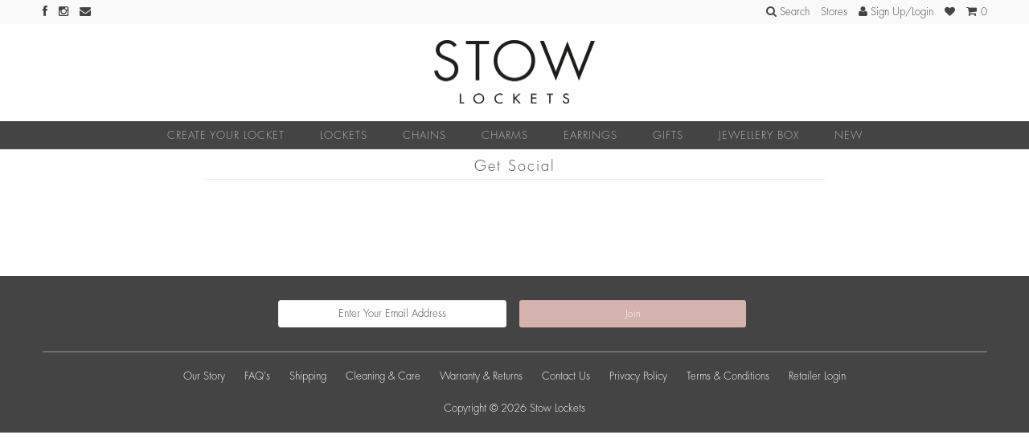

--- FILE ---
content_type: text/html; charset=utf-8
request_url: https://stowlockets.com/pages/news
body_size: 23249
content:
<!DOCTYPE html>
<!--[if lt IE 7 ]><html class="ie ie6" lang="en"> <![endif]-->
<!--[if IE 7 ]><html class="ie ie7" lang="en"> <![endif]-->
<!--[if IE 8 ]><html class="ie ie8" lang="en"> <![endif]-->
<!--[if (gte IE 9)|!(IE)]><!--><html lang="en"> <!--<![endif]-->
<head>
<!-- Google Tag Manager -->
<script>(function(w,d,s,l,i){w[l]=w[l]||[];w[l].push({'gtm.start':
new Date().getTime(),event:'gtm.js'});var f=d.getElementsByTagName(s)[0],
j=d.createElement(s),dl=l!='dataLayer'?'&l='+l:'';j.async=true;j.src=
'https://www.googletagmanager.com/gtm.js?id='+i+dl;f.parentNode.insertBefore(j,f);
})(window,document,'script','dataLayer','GTM-PHVWPTF');</script>
<!-- End Google Tag Manager -->


  <meta name="google-site-verification" content="6iZuQEoCUzCTIn36g6Up92j53LTi3_eiTpbK09MmfVE" />
  <meta name="p:domain_verify" content="2907780e2e9f6e008ace0b4cec7063b0"/> 
  <meta name="google-site-verification" content="GooGhywoiu9839t543j0s7543uw1.  Please add marketing@linkwholesale.co.nz to GA account UA-60777646 with “Manage Users and Edit” permissions - date 04/04/2018.">
  
  <meta name="keywords" content="lockets,stow,rose gold,sterling silver,jewellery,jewelry,charms,gemstones,rings,pendants,story,glass locket" />

  
  <meta charset="utf-8" />
  
  
  
    
  
  
  

  
    
  
  
     

  
     

  
  
  <link href='//fonts.googleapis.com/css?family=Montserrat:400,700' rel='stylesheet' type='text/css'>
    

  
       

  
    
  
  
  
  
  
  
  
  
      

  
   
  
  
     
  
  
      
  

  <!-- Basic Page Needs
================================================== -->
  
  <title>
    Get Social &ndash; Stow Lockets
  </title>
  
	<script>
	  var iwish_template='page.full-width';
	  var iwish_cid='';
      var iwish_shop = 'stow-lockets.myshopify.com';
	</script>
	<script src="//stowlockets.com/cdn/shop/t/47/assets/iwishHeader.js?v=147944005339111450871542935472" type="text/javascript"></script>


  
  <meta name="description" content="" />
  
  <link rel="canonical" href="https://stowlockets.com/pages/news" />
  <meta name="google-site-verification" content="GooGhywoiu9839t543j0s7543uw1.  Please add marketing@linkwholesale.co.nz to GA account UA-60777646 with “Manage Users and Edit” permissions - date 03/12/2018.">
  
  <!-- CSS
================================================== -->
  
  <link href="//stowlockets.com/cdn/shop/t/47/assets/stylesheet.css?v=33156049857853172031696442465" rel="stylesheet" type="text/css" media="all" />
  <link href="//stowlockets.com/cdn/shop/t/47/assets/custom.css?v=86605661186936508231762456703" rel="stylesheet" type="text/css" media="all" />
  <link href="//stowlockets.com/cdn/shop/t/47/assets/font-awesome.css?v=56740405129602268521429145088" rel="stylesheet" type="text/css" media="all" />
  <link href="//stowlockets.com/cdn/shop/t/47/assets/flexslider.css?v=114640145359201462411503635207" rel="stylesheet" type="text/css" media="all" />
  <link href="//stowlockets.com/cdn/shop/t/47/assets/queries.css?v=124744957830756577311438569299" rel="stylesheet" type="text/css" media="all" />
  <link href="//stowlockets.com/cdn/shop/t/47/assets/jquery.fancybox.css?v=48673347236945273081767573870" rel="stylesheet" type="text/css" media="all" />
  
  <!--[if IE 8 ]><link href="//stowlockets.com/cdn/shop/t/47/assets/ie8.css?v=48166370787157696431623627652" rel="stylesheet" type="text/css" media="all" /><![endif]-->
  
  <!--[if IE 7]>
	<link href="//stowlockets.com/cdn/shop/t/47/assets/font-awesome-ie7.css?v=111952797986497000111429145088" rel="stylesheet" type="text/css" media="all" />
  <![endif]-->
  
  <!-- JS
================================================== -->
  
  
  <script type="text/javascript" src="//ajax.googleapis.com/ajax/libs/jquery/1.9.1/jquery.min.js"></script>
  
  <script src="//stowlockets.com/cdn/shop/t/47/assets/theme.js?v=14837268877323956651766085239" type="text/javascript"></script> 
  <script src="//stowlockets.com/cdn/shop/t/47/assets/lazyload.js?v=170415285417195095391504581030" type="text/javascript"></script> 
  <script src="//stowlockets.com/cdn/shopifycloud/storefront/assets/themes_support/option_selection-b017cd28.js" type="text/javascript"></script>  
  <script src="//stowlockets.com/cdn/shop/t/47/assets/jquery.cookie.js?v=61671871682430135081429145090" type="text/javascript"></script>
  <script src="//stowlockets.com/cdn/shop/t/47/assets/handlebars.js?v=145461055731307658311429145089" type="text/javascript"></script>
  <script src="//stowlockets.com/cdn/shop/t/47/assets/api.js?v=21623835374701226801429145085" type="text/javascript"></script>  
  <script src="//stowlockets.com/cdn/shop/t/47/assets/select.js?v=35650943047906450611429145092" type="text/javascript"></script>  
  <script src="//stowlockets.com/cdn/shop/t/47/assets/jquery.easing.1.3.js?v=172541285191835633401429145090" type="text/javascript"></script>
  <script src="//stowlockets.com/cdn/shop/t/47/assets/jquery.placeholder.js?v=23817066470502801731429145091" type="text/javascript"></script>  
  <script src="//stowlockets.com/cdn/shop/t/47/assets/modernizr.custom.js?v=45854973270124725641429145091" type="text/javascript"></script>
  <script src="//stowlockets.com/cdn/shop/t/47/assets/jquery.fancybox.js?v=2202878561803109831632366944" type="text/javascript"></script>
  <script src="//stowlockets.com/cdn/shop/t/47/assets/jquery.dlmenu.js?v=107468482489165827501429145090" type="text/javascript"></script>  
  <script src="//stowlockets.com/cdn/shop/t/47/assets/jquery.flexslider.js?v=87967274170219106311429145090" type="text/javascript"></script>
  <script type="text/javascript" src="//cdnjs.cloudflare.com/ajax/libs/jquery.lazy/1.7.9/jquery.lazy.min.js"></script>
    <script type="text/javascript" src="//cdnjs.cloudflare.com/ajax/libs/jquery.lazy/1.7.9/jquery.lazy.plugins.min.js"></script>
       
  
  
  <script src="//stowlockets.com/cdn/shop/t/47/assets/jquery.mousewheel-3.0.6.pack.js?v=51647933063221024201429145091" type="text/javascript"></script>
  
  <script src="//stowlockets.com/cdn/shop/t/47/assets/jquery.elevateZoom-2.5.5.min.js?v=162444044869935199291429145090" type="text/javascript"></script>
  
  <script src="//stowlockets.com/cdn/shop/t/47/assets/instafeed.js?v=53479765772340061851429145090" type="text/javascript"></script>
  
  
  <!--[if lt IE 9]>
<script src="//html5shim.googlecode.com/svn/trunk/html5.js"></script>
<![endif]-->
  
  <meta name="viewport" content="width=device-width, initial-scale=1, maximum-scale=1">
  
  <!-- Favicons
================================================== -->
  
  <link rel="shortcut icon" href="//stowlockets.com/cdn/shop/t/47/assets/favicon.png?v=148417986809866355671632867693">
  
  
  
  <script>window.performance && window.performance.mark && window.performance.mark('shopify.content_for_header.start');</script><meta name="google-site-verification" content="A0i4AlREDrcEz-rGckGXqOcObgrYii4lCR4MpgeO3lE">
<meta id="shopify-digital-wallet" name="shopify-digital-wallet" content="/6615243/digital_wallets/dialog">
<meta name="shopify-checkout-api-token" content="56109a3c84cdc30c0bf6a311b6201615">
<script async="async" src="/checkouts/internal/preloads.js?locale=en-NZ"></script>
<link rel="preconnect" href="https://shop.app" crossorigin="anonymous">
<script async="async" src="https://shop.app/checkouts/internal/preloads.js?locale=en-NZ&shop_id=6615243" crossorigin="anonymous"></script>
<script id="apple-pay-shop-capabilities" type="application/json">{"shopId":6615243,"countryCode":"NZ","currencyCode":"NZD","merchantCapabilities":["supports3DS"],"merchantId":"gid:\/\/shopify\/Shop\/6615243","merchantName":"Stow Lockets","requiredBillingContactFields":["postalAddress","email","phone"],"requiredShippingContactFields":["postalAddress","email","phone"],"shippingType":"shipping","supportedNetworks":["visa","masterCard"],"total":{"type":"pending","label":"Stow Lockets","amount":"1.00"},"shopifyPaymentsEnabled":true,"supportsSubscriptions":true}</script>
<script id="shopify-features" type="application/json">{"accessToken":"56109a3c84cdc30c0bf6a311b6201615","betas":["rich-media-storefront-analytics"],"domain":"stowlockets.com","predictiveSearch":true,"shopId":6615243,"locale":"en"}</script>
<script>var Shopify = Shopify || {};
Shopify.shop = "stow-lockets.myshopify.com";
Shopify.locale = "en";
Shopify.currency = {"active":"NZD","rate":"1.0"};
Shopify.country = "NZ";
Shopify.theme = {"name":"Stow Lockets","id":12454419,"schema_name":null,"schema_version":null,"theme_store_id":623,"role":"main"};
Shopify.theme.handle = "null";
Shopify.theme.style = {"id":null,"handle":null};
Shopify.cdnHost = "stowlockets.com/cdn";
Shopify.routes = Shopify.routes || {};
Shopify.routes.root = "/";</script>
<script type="module">!function(o){(o.Shopify=o.Shopify||{}).modules=!0}(window);</script>
<script>!function(o){function n(){var o=[];function n(){o.push(Array.prototype.slice.apply(arguments))}return n.q=o,n}var t=o.Shopify=o.Shopify||{};t.loadFeatures=n(),t.autoloadFeatures=n()}(window);</script>
<script>
  window.ShopifyPay = window.ShopifyPay || {};
  window.ShopifyPay.apiHost = "shop.app\/pay";
  window.ShopifyPay.redirectState = null;
</script>
<script id="shop-js-analytics" type="application/json">{"pageType":"page"}</script>
<script defer="defer" async type="module" src="//stowlockets.com/cdn/shopifycloud/shop-js/modules/v2/client.init-shop-cart-sync_C5BV16lS.en.esm.js"></script>
<script defer="defer" async type="module" src="//stowlockets.com/cdn/shopifycloud/shop-js/modules/v2/chunk.common_CygWptCX.esm.js"></script>
<script type="module">
  await import("//stowlockets.com/cdn/shopifycloud/shop-js/modules/v2/client.init-shop-cart-sync_C5BV16lS.en.esm.js");
await import("//stowlockets.com/cdn/shopifycloud/shop-js/modules/v2/chunk.common_CygWptCX.esm.js");

  window.Shopify.SignInWithShop?.initShopCartSync?.({"fedCMEnabled":true,"windoidEnabled":true});

</script>
<script>
  window.Shopify = window.Shopify || {};
  if (!window.Shopify.featureAssets) window.Shopify.featureAssets = {};
  window.Shopify.featureAssets['shop-js'] = {"shop-cart-sync":["modules/v2/client.shop-cart-sync_ZFArdW7E.en.esm.js","modules/v2/chunk.common_CygWptCX.esm.js"],"init-fed-cm":["modules/v2/client.init-fed-cm_CmiC4vf6.en.esm.js","modules/v2/chunk.common_CygWptCX.esm.js"],"shop-button":["modules/v2/client.shop-button_tlx5R9nI.en.esm.js","modules/v2/chunk.common_CygWptCX.esm.js"],"shop-cash-offers":["modules/v2/client.shop-cash-offers_DOA2yAJr.en.esm.js","modules/v2/chunk.common_CygWptCX.esm.js","modules/v2/chunk.modal_D71HUcav.esm.js"],"init-windoid":["modules/v2/client.init-windoid_sURxWdc1.en.esm.js","modules/v2/chunk.common_CygWptCX.esm.js"],"shop-toast-manager":["modules/v2/client.shop-toast-manager_ClPi3nE9.en.esm.js","modules/v2/chunk.common_CygWptCX.esm.js"],"init-shop-email-lookup-coordinator":["modules/v2/client.init-shop-email-lookup-coordinator_B8hsDcYM.en.esm.js","modules/v2/chunk.common_CygWptCX.esm.js"],"init-shop-cart-sync":["modules/v2/client.init-shop-cart-sync_C5BV16lS.en.esm.js","modules/v2/chunk.common_CygWptCX.esm.js"],"avatar":["modules/v2/client.avatar_BTnouDA3.en.esm.js"],"pay-button":["modules/v2/client.pay-button_FdsNuTd3.en.esm.js","modules/v2/chunk.common_CygWptCX.esm.js"],"init-customer-accounts":["modules/v2/client.init-customer-accounts_DxDtT_ad.en.esm.js","modules/v2/client.shop-login-button_C5VAVYt1.en.esm.js","modules/v2/chunk.common_CygWptCX.esm.js","modules/v2/chunk.modal_D71HUcav.esm.js"],"init-shop-for-new-customer-accounts":["modules/v2/client.init-shop-for-new-customer-accounts_ChsxoAhi.en.esm.js","modules/v2/client.shop-login-button_C5VAVYt1.en.esm.js","modules/v2/chunk.common_CygWptCX.esm.js","modules/v2/chunk.modal_D71HUcav.esm.js"],"shop-login-button":["modules/v2/client.shop-login-button_C5VAVYt1.en.esm.js","modules/v2/chunk.common_CygWptCX.esm.js","modules/v2/chunk.modal_D71HUcav.esm.js"],"init-customer-accounts-sign-up":["modules/v2/client.init-customer-accounts-sign-up_CPSyQ0Tj.en.esm.js","modules/v2/client.shop-login-button_C5VAVYt1.en.esm.js","modules/v2/chunk.common_CygWptCX.esm.js","modules/v2/chunk.modal_D71HUcav.esm.js"],"shop-follow-button":["modules/v2/client.shop-follow-button_Cva4Ekp9.en.esm.js","modules/v2/chunk.common_CygWptCX.esm.js","modules/v2/chunk.modal_D71HUcav.esm.js"],"checkout-modal":["modules/v2/client.checkout-modal_BPM8l0SH.en.esm.js","modules/v2/chunk.common_CygWptCX.esm.js","modules/v2/chunk.modal_D71HUcav.esm.js"],"lead-capture":["modules/v2/client.lead-capture_Bi8yE_yS.en.esm.js","modules/v2/chunk.common_CygWptCX.esm.js","modules/v2/chunk.modal_D71HUcav.esm.js"],"shop-login":["modules/v2/client.shop-login_D6lNrXab.en.esm.js","modules/v2/chunk.common_CygWptCX.esm.js","modules/v2/chunk.modal_D71HUcav.esm.js"],"payment-terms":["modules/v2/client.payment-terms_CZxnsJam.en.esm.js","modules/v2/chunk.common_CygWptCX.esm.js","modules/v2/chunk.modal_D71HUcav.esm.js"]};
</script>
<script>(function() {
  var isLoaded = false;
  function asyncLoad() {
    if (isLoaded) return;
    isLoaded = true;
    var urls = ["https:\/\/favorites-wishlist-cdn.shopstorm.com\/assets\/wishl-3d458c5d75440b09470bef2859ae23ae9732527ce0cc4742986a0332faecee6d.js?shop=stow-lockets.myshopify.com","https:\/\/chimpstatic.com\/mcjs-connected\/js\/users\/50c6fb8999919e945dea47443\/05c10e40558e5f96c0fc7f332.js?shop=stow-lockets.myshopify.com","https:\/\/static.klaviyo.com\/onsite\/js\/klaviyo.js?company_id=TSZe3L\u0026shop=stow-lockets.myshopify.com","https:\/\/static.klaviyo.com\/onsite\/js\/klaviyo.js?company_id=TSZe3L\u0026shop=stow-lockets.myshopify.com","https:\/\/cdn.jsdelivr.net\/gh\/apphq\/slidecart-dist@master\/slidecarthq-forward.js?4\u0026shop=stow-lockets.myshopify.com","https:\/\/cdn.hextom.com\/js\/freeshippingbar.js?shop=stow-lockets.myshopify.com"];
    for (var i = 0; i < urls.length; i++) {
      var s = document.createElement('script');
      s.type = 'text/javascript';
      s.async = true;
      s.src = urls[i];
      var x = document.getElementsByTagName('script')[0];
      x.parentNode.insertBefore(s, x);
    }
  };
  if(window.attachEvent) {
    window.attachEvent('onload', asyncLoad);
  } else {
    window.addEventListener('load', asyncLoad, false);
  }
})();</script>
<script id="__st">var __st={"a":6615243,"offset":46800,"reqid":"f5783e67-5e86-4d19-ae6b-6969bbfa560b-1768652639","pageurl":"stowlockets.com\/pages\/news","s":"pages-21278523463","u":"50f78b9422dd","p":"page","rtyp":"page","rid":21278523463};</script>
<script>window.ShopifyPaypalV4VisibilityTracking = true;</script>
<script id="captcha-bootstrap">!function(){'use strict';const t='contact',e='account',n='new_comment',o=[[t,t],['blogs',n],['comments',n],[t,'customer']],c=[[e,'customer_login'],[e,'guest_login'],[e,'recover_customer_password'],[e,'create_customer']],r=t=>t.map((([t,e])=>`form[action*='/${t}']:not([data-nocaptcha='true']) input[name='form_type'][value='${e}']`)).join(','),a=t=>()=>t?[...document.querySelectorAll(t)].map((t=>t.form)):[];function s(){const t=[...o],e=r(t);return a(e)}const i='password',u='form_key',d=['recaptcha-v3-token','g-recaptcha-response','h-captcha-response',i],f=()=>{try{return window.sessionStorage}catch{return}},m='__shopify_v',_=t=>t.elements[u];function p(t,e,n=!1){try{const o=window.sessionStorage,c=JSON.parse(o.getItem(e)),{data:r}=function(t){const{data:e,action:n}=t;return t[m]||n?{data:e,action:n}:{data:t,action:n}}(c);for(const[e,n]of Object.entries(r))t.elements[e]&&(t.elements[e].value=n);n&&o.removeItem(e)}catch(o){console.error('form repopulation failed',{error:o})}}const l='form_type',E='cptcha';function T(t){t.dataset[E]=!0}const w=window,h=w.document,L='Shopify',v='ce_forms',y='captcha';let A=!1;((t,e)=>{const n=(g='f06e6c50-85a8-45c8-87d0-21a2b65856fe',I='https://cdn.shopify.com/shopifycloud/storefront-forms-hcaptcha/ce_storefront_forms_captcha_hcaptcha.v1.5.2.iife.js',D={infoText:'Protected by hCaptcha',privacyText:'Privacy',termsText:'Terms'},(t,e,n)=>{const o=w[L][v],c=o.bindForm;if(c)return c(t,g,e,D).then(n);var r;o.q.push([[t,g,e,D],n]),r=I,A||(h.body.append(Object.assign(h.createElement('script'),{id:'captcha-provider',async:!0,src:r})),A=!0)});var g,I,D;w[L]=w[L]||{},w[L][v]=w[L][v]||{},w[L][v].q=[],w[L][y]=w[L][y]||{},w[L][y].protect=function(t,e){n(t,void 0,e),T(t)},Object.freeze(w[L][y]),function(t,e,n,w,h,L){const[v,y,A,g]=function(t,e,n){const i=e?o:[],u=t?c:[],d=[...i,...u],f=r(d),m=r(i),_=r(d.filter((([t,e])=>n.includes(e))));return[a(f),a(m),a(_),s()]}(w,h,L),I=t=>{const e=t.target;return e instanceof HTMLFormElement?e:e&&e.form},D=t=>v().includes(t);t.addEventListener('submit',(t=>{const e=I(t);if(!e)return;const n=D(e)&&!e.dataset.hcaptchaBound&&!e.dataset.recaptchaBound,o=_(e),c=g().includes(e)&&(!o||!o.value);(n||c)&&t.preventDefault(),c&&!n&&(function(t){try{if(!f())return;!function(t){const e=f();if(!e)return;const n=_(t);if(!n)return;const o=n.value;o&&e.removeItem(o)}(t);const e=Array.from(Array(32),(()=>Math.random().toString(36)[2])).join('');!function(t,e){_(t)||t.append(Object.assign(document.createElement('input'),{type:'hidden',name:u})),t.elements[u].value=e}(t,e),function(t,e){const n=f();if(!n)return;const o=[...t.querySelectorAll(`input[type='${i}']`)].map((({name:t})=>t)),c=[...d,...o],r={};for(const[a,s]of new FormData(t).entries())c.includes(a)||(r[a]=s);n.setItem(e,JSON.stringify({[m]:1,action:t.action,data:r}))}(t,e)}catch(e){console.error('failed to persist form',e)}}(e),e.submit())}));const S=(t,e)=>{t&&!t.dataset[E]&&(n(t,e.some((e=>e===t))),T(t))};for(const o of['focusin','change'])t.addEventListener(o,(t=>{const e=I(t);D(e)&&S(e,y())}));const B=e.get('form_key'),M=e.get(l),P=B&&M;t.addEventListener('DOMContentLoaded',(()=>{const t=y();if(P)for(const e of t)e.elements[l].value===M&&p(e,B);[...new Set([...A(),...v().filter((t=>'true'===t.dataset.shopifyCaptcha))])].forEach((e=>S(e,t)))}))}(h,new URLSearchParams(w.location.search),n,t,e,['guest_login'])})(!0,!0)}();</script>
<script integrity="sha256-4kQ18oKyAcykRKYeNunJcIwy7WH5gtpwJnB7kiuLZ1E=" data-source-attribution="shopify.loadfeatures" defer="defer" src="//stowlockets.com/cdn/shopifycloud/storefront/assets/storefront/load_feature-a0a9edcb.js" crossorigin="anonymous"></script>
<script crossorigin="anonymous" defer="defer" src="//stowlockets.com/cdn/shopifycloud/storefront/assets/shopify_pay/storefront-65b4c6d7.js?v=20250812"></script>
<script data-source-attribution="shopify.dynamic_checkout.dynamic.init">var Shopify=Shopify||{};Shopify.PaymentButton=Shopify.PaymentButton||{isStorefrontPortableWallets:!0,init:function(){window.Shopify.PaymentButton.init=function(){};var t=document.createElement("script");t.src="https://stowlockets.com/cdn/shopifycloud/portable-wallets/latest/portable-wallets.en.js",t.type="module",document.head.appendChild(t)}};
</script>
<script data-source-attribution="shopify.dynamic_checkout.buyer_consent">
  function portableWalletsHideBuyerConsent(e){var t=document.getElementById("shopify-buyer-consent"),n=document.getElementById("shopify-subscription-policy-button");t&&n&&(t.classList.add("hidden"),t.setAttribute("aria-hidden","true"),n.removeEventListener("click",e))}function portableWalletsShowBuyerConsent(e){var t=document.getElementById("shopify-buyer-consent"),n=document.getElementById("shopify-subscription-policy-button");t&&n&&(t.classList.remove("hidden"),t.removeAttribute("aria-hidden"),n.addEventListener("click",e))}window.Shopify?.PaymentButton&&(window.Shopify.PaymentButton.hideBuyerConsent=portableWalletsHideBuyerConsent,window.Shopify.PaymentButton.showBuyerConsent=portableWalletsShowBuyerConsent);
</script>
<script data-source-attribution="shopify.dynamic_checkout.cart.bootstrap">document.addEventListener("DOMContentLoaded",(function(){function t(){return document.querySelector("shopify-accelerated-checkout-cart, shopify-accelerated-checkout")}if(t())Shopify.PaymentButton.init();else{new MutationObserver((function(e,n){t()&&(Shopify.PaymentButton.init(),n.disconnect())})).observe(document.body,{childList:!0,subtree:!0})}}));
</script>
<link id="shopify-accelerated-checkout-styles" rel="stylesheet" media="screen" href="https://stowlockets.com/cdn/shopifycloud/portable-wallets/latest/accelerated-checkout-backwards-compat.css" crossorigin="anonymous">
<style id="shopify-accelerated-checkout-cart">
        #shopify-buyer-consent {
  margin-top: 1em;
  display: inline-block;
  width: 100%;
}

#shopify-buyer-consent.hidden {
  display: none;
}

#shopify-subscription-policy-button {
  background: none;
  border: none;
  padding: 0;
  text-decoration: underline;
  font-size: inherit;
  cursor: pointer;
}

#shopify-subscription-policy-button::before {
  box-shadow: none;
}

      </style>

<script>window.performance && window.performance.mark && window.performance.mark('shopify.content_for_header.end');</script>
  
  
  
  
  
  <link rel="next" href="/next"/>
  <link rel="prev" href="/prev"/>
    
	<link href='https://fonts.googleapis.com/css?family=Pinyon+Script' rel='stylesheet' type='text/css'>
  


<script id="sca_fg_cart_ShowGiftAsProductTemplate" type="text/template">
  
  <div class="item not-sca-qv" id="sca-freegift-{{productID}}">
    <a class="close_box" style="display: none;position: absolute;top:5px;right: 10px;font-size: 22px;font-weight: bold;cursor: pointer;text-decoration:none;color: #aaa;">×</a>
    <a href="/products/{{productHandle}}" target="_blank"><img style="margin-left: auto; margin-right: auto; width: 50%;" class="lazyOwl" data-src="{{productImageURL}}"></a>
    <div class="sca-product-shop">
      <div class="f-fix"><span class="sca-product-title" style="white-space: nowrap;color:#000;{{showfgTitle}}">{{productTitle}}</span>
          <div id="product-variants-{{productID}}">
            <div class="sca-price" id="price-field-{{productID}}">
              <span class="sca-old-price">{{variant_compare_at_price}}</span>
              <span class="sca-special-price">{{variant_price}}</span>
            </div>
            <div id="stay-content-sca-freegift-{{productID}}" class="sca-fg-cart-item">
              <a class="close_box" style="display: none;position: absolute;top:5px;right: 10px;font-size: 22px;font-weight: bold;cursor: pointer;text-decoration:none;color: #aaa;">×</a>
              <select id="product-select-{{productID}}" name="id" style="display: none">
                {{optionVariantData}}
              </select>
            </div>
          </div>
          <button type='button' id="sca-btn-select-{{productID}}" class="sca-button" onclick="onclickSelect_{{productID}}();"><span>{{SelectButton}}</span></button>
          <button type='button' id="sca-btn-{{productID}}" class="sca-button" style="display: none"><span>{{AddToCartButton}}</span></button>
      </div>
    </div>
  </div>
  
</script>
<script id = "sca_fg_cart_ShowGiftAsProductScriptTemplate" type="text/template">
  
    var selectCallback_{{productID}}=function(_,t){if(_?(_.available?(SECOMAPP.jQuery("#sca-btn-{{productID}}").removeClass("disabled").removeAttr("disabled").html("<span>{{AddToCartButton}}</span>").fadeTo(200,1),SECOMAPP.jQuery("#sca-btn-{{productID}}").unbind("click"),SECOMAPP.jQuery("#sca-btn-{{productID}}").click(SECOMAPP.jQuery.proxy(function(){SECOMAPP.addGiftToCart(_.id,1)},_))):SECOMAPP.jQuery("#sca-btn-{{productID}}").html("<span>{{UnavailableButton}}</span>").addClass("disabled").attr("disabled","disabled").fadeTo(200,.5),_.compare_at_price>_.price?SECOMAPP.jQuery("#price-field-{{productID}}").html("<span class='sca-old-price'>"+SECOMAPP.formatMoney(_.compare_at_price)+"</span>&nbsp;<s class='sca-special-price'>"+SECOMAPP.formatMoney(_.price)+"</s>"):SECOMAPP.jQuery("#price-field-{{productID}}").html("<span class='sca-special-price'>"+SECOMAPP.formatMoney(_.price)+"</span>")):SECOMAPP.jQuery("#sca-btn-{{productID}}").html("<span>{{UnavailableButton}}</span>").addClass("disabled").attr("disabled","disabled").fadeTo(200,.5),_&&_.featured_image){var a=SECOMAPP.jQuery("#sca-freegift-{{productID}} img"),e=_.featured_image,o=a[0];Shopify.Image.switchImage(e,o,function(_,t,a){SECOMAPP.jQuery(a).parents("a").attr("href",_),SECOMAPP.jQuery(a).attr("src",_)})}},onclickSelect_{{productID}}=function(){SECOMAPP.jQuery.getJSON("/products/{{productHandle}}.js",{_:(new Date).getTime()},function(_){1==_.options.length&&SECOMAPP.jQuery("<label><strong>"+_.options[0].name+"</strong></label>").insertBefore("#product-select-{{productID}}");var t=[];SECOMAPP.jQuery.each(_.options,function(_,a){t[_]=a.name}),_.options=t;for(var a={{variantsGiftList}},e={{mainVariantsList}},o=_.variants.length-1;o>-1;o--)a.indexOf(_.variants[o].id)<0&&e.indexOf(_.variants[o].id)<0&&_.variants.splice(o,1);for(var c=e.length-1;c>-1;c--){var n=a[c],r=e[c],i=0,s=0;for(o=_.variants.length-1;o>-1;o--)_.variants[o].id==n?i=o:_.variants[o].id==r&&(s=o);"undefined"!=typeof SECOMAPP&&void 0!==SECOMAPP.fgsettings&&!0===SECOMAPP.fgsettings.sca_sync_gift&&void 0!==SECOMAPP.fgsettings.sca_fg_gift_variant_quantity_format&&"equal_original_inventory"===SECOMAPP.fgsettings.sca_fg_gift_variant_quantity_format&&(_.variants[i].available=_.variants[s].available,_.variants[i].inventory_management=_.variants[s].inventory_management),_.variants[i].option1=_.variants[s].option1,_.variants[i].options[0].name=_.variants[s].options[0].name,_.variants[i].options[1]&&(_.variants[i].options[1].name=_.variants[s].options[1].name,_.variants[i].option2=_.variants[s].option2),_.variants[i].options[2]&&(_.variants[i].options[2].name=_.variants[s].options[2].name,_.variants[i].option3=_.variants[s].option3),_.variants[i].title=_.variants[s].title,_.variants[i].name=_.variants[s].name,_.variants[i].public_title=_.variants[s].public_title,_.variants.splice(s,1)}SECOMAPP.jQuery("#sca-btn-select-{{productID}}").hide(),SECOMAPP.jQuery("#product-select-{{productID}}").show(),SECOMAPP.jQuery("#sca-btn-{{productID}}").show(),SECOMAPP.jQuery("#stay-content-sca-freegift-{{productID}} .close_box").show(),SECOMAPP.jQuery("#stay-content-sca-freegift-{{productID}} .close_box").click(function(){SECOMAPP.jQuery("#stay-content-sca-freegift-{{productID}}").hide(),SECOMAPP.jQuery("#sca-btn-{{productID}}").hide(),SECOMAPP.jQuery("#sca-btn-select-{{productID}}").show()}),onclickSelect_{{productID}}=function(){SECOMAPP.jQuery("#stay-content-sca-freegift-{{productID}}").show(),SECOMAPP.jQuery("#sca-btn-{{productID}}").show(),SECOMAPP.jQuery("#sca-btn-select-{{productID}}").hide()},1==_.variants.length?(-1!==_.variants[0].title.indexOf("Default")&&SECOMAPP.jQuery("#sca-freegift-{{productID}} .selector-wrapper").hide(),1==_.variants[0].available&&(SECOMAPP.jQuery("#sca-btn-{{productID}}").show(),SECOMAPP.jQuery("#sca-btn-select-{{productID}}").hide(),SECOMAPP.jQuery("#sca-btn-{{productID}}").removeClass("disabled").removeAttr("disabled").html("<span>{{AddToCartButton}}</span>").fadeTo(200,1),SECOMAPP.jQuery("#sca-btn-{{productID}}").unbind("click"),SECOMAPP.jQuery("#sca-btn-{{productID}}").click(SECOMAPP.jQuery.proxy(function(){SECOMAPP.addGiftToCart(_.variants[0].id,1)},_)))):(new Shopify.OptionSelectors("product-select-{{productID}}",{product:_,onVariantSelected:selectCallback_{{productID}},enableHistoryState:!0}),SECOMAPP.jQuery("#stay-content-sca-freegift-{{productID}}").show(),SECOMAPP.jQuery("#stay-content-sca-freegift-{{productID}}").focus())})};1=={{variantsGiftList}}.length&&onclickSelect_{{productID}}();
  
</script>

<script id="sca_fg_cart_ShowGiftAsVariantTemplate" type="text/template">
  
  <div class="item not-sca-qv" id="sca-freegift-{{variantID}}">
    <a href="/products/{{productHandle}}?variant={{originalVariantID}}" target="_blank"><img style="margin-left: auto; margin-right: auto; width: 50%;" class="lazyOwl" data-src="{{variantImageURL}}"></a>
    <div class="sca-product-shop">
      <div class="f-fix">
        <span class="sca-product-title" style="white-space: nowrap;color:#000;">{{variantTitle}}</span>
        <div class="sca-price">
          <span class="sca-old-price">{{variant_compare_at_price}}</span>
          <span class="sca-special-price">{{variant_price}}</span>
        </div>
        <button type="button" id="sca-btn{{variantID}}" class="sca-button" onclick="SECOMAPP.addGiftToCart({{variantID}},1);">
          <span>{{AddToCartButton}}</span>
        </button>
      </div>
    </div>
  </div>
  
</script>

<script id="sca_fg_prod_GiftList" type="text/template">
  
  <a style="text-decoration: none !important" id ="{{giftShowID}}" class="product-image freegif-product-image freegift-info-{{giftShowID}}"
     title="{{giftTitle}}" href="/products/{{productsHandle}}">
    <img class="not-sca-qv" src="{{giftImgUrl}}" alt="{{giftTitle}}" />
  </a>
  
</script>

<script id="sca_fg_prod_Gift_PopupDetail" type="text/template">
  
  <div class="sca-fg-item fg-info-{{giftShowID}}" style="display:none;z-index:2147483647;">
    <div class="sca-fg-item-options">
      <div class="sca-fg-item-option-title">
        <em>{{freegiftRuleName}}</em>
      </div>
      <div class="sca-fg-item-option-ct">
        <!--        <div class="sca-fg-image-item">
                        <img src="{{giftImgUrl}}" /> -->
        <div class="sca-fg-item-name">
          <a href="#">{{giftTitle}}</a>
        </div>
        <!--        </div> -->
      </div>
    </div>
  </div>
  
</script>

<script id="sca_fg_ajax_GiftListPopup" type="text/template">
  
  <div id="freegift_popup" class="mfp-hide">
    <div id="sca-fg-owl-carousel">
      <div id="freegift_cart_container" class="sca-fg-cart-container" style="display: none;">
        <div id="freegift_message" class="owl-carousel"></div>
      </div>
      <div id="sca-fg-slider-cart" style="display: none;">
        <div class="sca-fg-cart-title">
          <strong>{{popupTitle}}</strong>
        </div>
        <div id="sca_freegift_list" class="owl-carousel"></div>
      </div>
    </div>
  </div>
  
</script>

<script id="sca_fg_checkout_confirm_popup" type="text/template">
    
         <div class='sca-fg-checkout-confirm-popup' style='font-family: "Myriad","Cardo","Big Caslon","Bodoni MT",Georgia,serif; position: relative;background: #FFF;padding: 20px 20px 50px 20px;width: auto;max-width: 500px;margin: 20px auto;'>
             <h1 style='font-family: "Oswald","Cardo","Big Caslon","Bodoni MT",Georgia,serif;'>YOU CAN STILL ADD MORE!</h1>
             <p>You get 1 free item with every product purchased. It looks like you can still add more free item(s) to your cart. What would you like to do?</p>
             <p class='sca-fg-checkout-confirm-buttons' style='float: right;'>
                 <a class='btn popup-modal-dismiss action_button add_to_cart' href='#' style='width: 200px !important;margin-right: 20px;'>ADD MORE</a>
                 <a class='btn checkout__button continue-checkout action_button add_to_cart' href='/checkout' style='width: 200px !important;'>CHECKOUT</a>
             </p>
         </div>
    
</script>



<link href="//stowlockets.com/cdn/shop/t/47/assets/sca.freegift.css?v=118326107520137171181553464696" rel="stylesheet" type="text/css" media="all" />
<script src="//stowlockets.com/cdn/shopifycloud/storefront/assets/themes_support/option_selection-b017cd28.js" type="text/javascript"></script>
<script>
    Shopify.money_format = "${{ amount }} NZD";
    //enable checking free gifts condition when checkout clicked
    if ((typeof SECOMAPP) === 'undefined') { window.SECOMAPP = {}; };
    SECOMAPP.enableOverrideCheckout = true;
    //    SECOMAPP.preStopAppCallback = function(cart){
    //        if(typeof yotpo!=='undefined' && typeof yotpo.initWidgets==='function'){
    //            yotpo.initWidgets();
    //        }
    //    }

  if ((typeof Shopify) === 'undefined') { window.Shopify = {}; }
  // Get from cart.js returns the cart in JSON
  if ((typeof Shopify.getCart) === 'undefined') {
  Shopify.getCart = function(callback, cart) {
    if(!cart){
    return jQuery.getJSON('/cart.js', function (cart, textStatus, xhr) {
        if ((typeof callback) === 'function') {
        callback(cart,textStatus, xhr);
      }
      else {
        Shopify.onCartUpdate(cart);
          }
      });
    }else{
      if ((typeof callback) === 'function') {
      callback(cart);
    }else if(typeof Shopify.onCartUpdate ==='function') {
      Shopify.onCartUpdate(cart);
        }
    }
  };
}

  window.SLIDECART_UPDATED = function(cart){
    if ((typeof SECOMAPP) === 'undefined') { SECOMAPP = {}; }
      SECOMAPP.preShowPopup = function(){
        window.SLIDECART_CLOSE();
      };
        Shopify.getCart(function(newcart){                         
          if(newcart.item_count !==cart.item_count
            || newcart.total_price !==cart.total_price
             || newcart.token !==cart.token
             || newcart.items.length !==cart.items.length){
            window.SLIDECART_CLOSE();
            window.SLIDECART_UPDATE(newcart);
            window.SLIDECART_OPEN();
          }
        },cart);
        
      }
</script>
<script type="text/javascript">(function(){if(typeof SECOMAPP==="undefined"){SECOMAPP={}};if(typeof Shopify==="undefined"){Shopify={}};SECOMAPP.fg_ver=1676486777;SECOMAPP.fg_scriptfile="freegifts_20230125.min.js";SECOMAPP.gifts_list_avai={"43193682919579":true,"43193682952347":true,"43193682985115":true,"43193683050651":true,"43014865223835":true,"43014865256603":true,"43014865322139":true,"43014865354907":true,"43014865748123":true,"43014865780891":true,"43014865813659":true,"43014865846427":true,"43014865879195":true,"42955101831323":true};})();</script>

<script data-cfasync="false" type="text/javascript">
  /* Smart Ecommerce App (SEA Inc)
  * http://www.secomapp.com
  * Do not reuse those source codes if don't have permission of us.
  * */
  
  
  !function(){Array.isArray||(Array.isArray=function(e){return"[object Array]"===Object.prototype.toString.call(e)}),"function"!=typeof Object.create&&(Object.create=function(e){function t(){}return t.prototype=e,new t}),Object.keys||(Object.keys=function(e){var t,o=[];for(t in e)Object.prototype.hasOwnProperty.call(e,t)&&o.push(t);return o}),String.prototype.endsWith||Object.defineProperty(String.prototype,"endsWith",{value:function(e,t){var o=this.toString();(void 0===t||t>o.length)&&(t=o.length),t-=e.length;var r=o.indexOf(e,t);return-1!==r&&r===t},writable:!0,enumerable:!0,configurable:!0}),Array.prototype.indexOf||(Array.prototype.indexOf=function(e,t){var o;if(null==this)throw new TypeError('"this" is null or not defined');var r=Object(this),i=r.length>>>0;if(0===i)return-1;var n=+t||0;if(Math.abs(n)===1/0&&(n=0),n>=i)return-1;for(o=Math.max(n>=0?n:i-Math.abs(n),0);o<i;){if(o in r&&r[o]===e)return o;o++}return-1}),Array.prototype.forEach||(Array.prototype.forEach=function(e,t){var o,r;if(null==this)throw new TypeError(" this is null or not defined");var i=Object(this),n=i.length>>>0;if("function"!=typeof e)throw new TypeError(e+" is not a function");for(arguments.length>1&&(o=t),r=0;r<n;){var a;r in i&&(a=i[r],e.call(o,a,r,i)),r++}}),console=console||{},console.log=console.log||function(){},"undefined"==typeof Shopify&&(Shopify={}),"function"!=typeof Shopify.onError&&(Shopify.onError=function(){}),"undefined"==typeof SECOMAPP&&(SECOMAPP={}),SECOMAPP.removeGiftsVariant=function(e){setTimeout(function(){try{e("select option").not(".sca-fg-cart-item select option").filter(function(){var t=e(this).val(),o=e(this).text();-1!==o.indexOf(" - ")&&(o=o.slice(0,o.indexOf(" - ")));var r=[];return-1!==o.indexOf(" / ")&&(r=o.split(" / "),o=r[r.length-1]),!!(void 0!==SECOMAPP.gifts_list_avai&&void 0!==SECOMAPP.gifts_list_avai[t]||o.endsWith("% off)"))&&(e(this).parent("select").find("option").not(".sca-fg-cart-item select option").filter(function(){var r=e(this).val();return e(this).text().endsWith(o)||r==t}).remove(),e(".dropdown *,ul li,label,div").filter(function(){var r=e(this).html(),i=e(this).data("value");return r&&r.endsWith(o)||i==t}).remove(),!0)})}catch(e){console.log(e)}},500)},SECOMAPP.formatMoney=function(e,t){"string"==typeof e&&(e=e.replace(".",""));var o="",r="undefined"!=typeof Shopify&&void 0!==Shopify.money_format?Shopify.money_format:"{{amount}}",i=/\{\{\s*(\w+)\s*\}\}/,n=t||(void 0!==this.fgsettings&&"string"==typeof this.fgsettings.sca_currency_format&&this.fgsettings.sca_currency_format.indexOf("amount")>-1?this.fgsettings.sca_currency_format:null)||r;if(n.indexOf("amount_no_decimals_no_comma_separator")<0&&n.indexOf("amount_no_comma_separator_up_cents")<0&&n.indexOf("amount_up_cents")<0&&"function"==typeof Shopify.formatMoney)return Shopify.formatMoney(e,n);function a(e,t){return void 0===e?t:e}function s(e,t,o,r,i,n){if(t=a(t,2),o=a(o,","),r=a(r,"."),isNaN(e)||null==e)return 0;var s=(e=(e/100).toFixed(t)).split(".");return s[0].replace(/(\d)(?=(\d\d\d)+(?!\d))/g,"$1"+o)+(s[1]?i&&n?i+s[1]+n:r+s[1]:"")}switch(n.match(i)[1]){case"amount":o=s(e,2);break;case"amount_no_decimals":o=s(e,0);break;case"amount_with_comma_separator":o=s(e,2,",",".");break;case"amount_no_decimals_with_comma_separator":o=s(e,0,",",".");break;case"amount_no_decimals_no_comma_separator":o=s(e,0,"","");break;case"amount_up_cents":o=s(e,2,",","","<sup>","</sup>");break;case"amount_no_comma_separator_up_cents":o=s(e,2,"","","<sup>","</sup>")}return n.replace(i,o)},SECOMAPP.setCookie=function(e,t,o,r,i){var n=new Date;n.setTime(n.getTime()+24*o*60*60*1e3+60*r*1e3);var a="expires="+n.toUTCString();document.cookie=e+"="+t+";"+a+(i?";path="+i:";path=/")},SECOMAPP.deleteCookie=function(e,t){document.cookie=e+"=; expires=Thu, 01 Jan 1970 00:00:00 UTC; "+(t?";path="+t:";path=/")},SECOMAPP.getCookie=function(e){for(var t=e+"=",o=document.cookie.split(";"),r=0;r<o.length;r++){for(var i=o[r];" "==i.charAt(0);)i=i.substring(1);if(0==i.indexOf(t))return i.substring(t.length,i.length)}return""},SECOMAPP.getQueryString=function(){for(var e={},t=window.location.search.substring(1).split("&"),o=0;o<t.length;o++){var r=t[o].split("=");if(void 0===e[r[0]])e[r[0]]=decodeURIComponent(r[1]);else if("string"==typeof e[r[0]]){var i=[e[r[0]],decodeURIComponent(r[1])];e[r[0]]=i}else e[r[0]].push(decodeURIComponent(r[1]))}return e},SECOMAPP.freegifts_product_json=function(e){if(Array.isArray||(Array.isArray=function(e){return"[object Array]"===Object.prototype.toString.call(e)}),String.prototype.endsWith||Object.defineProperty(String.prototype,"endsWith",{value:function(e,t){var o=this.toString();(void 0===t||t>o.length)&&(t=o.length),t-=e.length;var r=o.indexOf(e,t);return-1!==r&&r===t}}),e){if(e.options&&Array.isArray(e.options))for(var t=0;t<e.options.length;t++){if(void 0!==e.options[t]&&void 0!==e.options[t].values)if((r=e.options[t]).values&&Array.isArray(r.values))for(var o=0;o<r.values.length;o++)(r.values[o].endsWith("(Freegifts)")||r.values[o].endsWith("% off)"))&&(r.values.splice(o,1),o--)}if(e.options_with_values&&Array.isArray(e.options_with_values))for(t=0;t<e.options_with_values.length;t++){var r;if(void 0!==e.options_with_values[t]&&void 0!==e.options_with_values[t].values)if((r=e.options_with_values[t]).values&&Array.isArray(r.values))for(o=0;o<r.values.length;o++)(r.values[o].title.endsWith("(Freegifts)")||r.values[o].title.endsWith("% off)"))&&(r.values.splice(o,1),o--)}var i=e.price,n=e.price_max,a=e.price_min,s=e.compare_at_price,c=e.compare_at_price_max,f=e.compare_at_price_min;if(e.variants&&Array.isArray(e.variants))for(var p=0;e.variants.length,void 0!==e.variants[p];p++){var l=e.variants[p],u=l.option3?l.option3:l.option2?l.option2:l.option1?l.option1:l.title?l.title:"";"undefined"!=typeof SECOMAPP&&void 0!==SECOMAPP.gifts_list_avai&&void 0!==SECOMAPP.gifts_list_avai[l.id]||u.endsWith("(Freegifts)")||u.endsWith("% off)")?(e.variants.splice(p,1),p-=1):((!n||n>=l.price)&&(n=l.price,i=l.price),(!a||a<=l.price)&&(a=l.price),l.compare_at_price&&((!c||c>=l.compare_at_price)&&(c=l.compare_at_price,s=l.compare_at_price),(!f||f<=l.compare_at_price)&&(f=l.compare_at_price)),void 0!==l.available&&1==l.available&&(e.available=!0))}e.price=i,e.price_max=a==n?null:a,e.price_min=n==a?null:n,e.compare_at_price=s,e.compare_at_price_max=f,e.compare_at_price_min=c,e.price_varies=n<a,e.compare_at_price_varies=c<f}return e},SECOMAPP.fg_codes=[],""!==SECOMAPP.getCookie("sca_fg_codes")&&(SECOMAPP.fg_codes=JSON.parse(SECOMAPP.getCookie("sca_fg_codes")));var e=SECOMAPP.getQueryString();e.freegifts_code&&-1===SECOMAPP.fg_codes.indexOf(e.freegifts_code)&&(void 0!==SECOMAPP.activateOnlyOnePromoCode&&!0===SECOMAPP.activateOnlyOnePromoCode&&(SECOMAPP.fg_codes=[]),SECOMAPP.fg_codes.push(e.freegifts_code),SECOMAPP.setCookie("sca_fg_codes",JSON.stringify(SECOMAPP.fg_codes)))}();
  
  ;SECOMAPP.customer={};SECOMAPP.customer.orders=[];SECOMAPP.customer.freegifts=[];;SECOMAPP.customer.email=null;SECOMAPP.customer.first_name=null;SECOMAPP.customer.last_name=null;SECOMAPP.customer.tags=null;SECOMAPP.customer.orders_count=null;SECOMAPP.customer.total_spent=null;
</script>

  <!-- Global site tag (gtag.js) - Google Ads: 974321163 -->
<script async src="https://www.googletagmanager.com/gtag/js?id=AW-974321163"></script>
<script>
  window.dataLayer = window.dataLayer || [];
  function gtag(){dataLayer.push(arguments);}
  gtag('js', new Date());

  gtag('config', 'AW-974321163');
</script>
  <!-- Hotjar Tracking Code for https://stowlockets.com/ -->
<script>
    (function(h,o,t,j,a,r){
        h.hj=h.hj||function(){(h.hj.q=h.hj.q||[]).push(arguments)};
        h._hjSettings={hjid:2611937,hjsv:6};
        a=o.getElementsByTagName('head')[0];
        r=o.createElement('script');r.async=1;
        r.src=t+h._hjSettings.hjid+j+h._hjSettings.hjsv;
        a.appendChild(r);
    })(window,document,'https://static.hotjar.com/c/hotjar-','.js?sv=');
</script>
<script>window.is_hulkpo_installed=true</script><meta property="og:image" content="https://cdn.shopify.com/s/files/1/0661/5243/files/STOW-facebook-charm-lockets-gold-silver-rose-gold-charms.png?v=1642363990" />
<meta property="og:image:secure_url" content="https://cdn.shopify.com/s/files/1/0661/5243/files/STOW-facebook-charm-lockets-gold-silver-rose-gold-charms.png?v=1642363990" />
<meta property="og:image:width" content="1200" />
<meta property="og:image:height" content="628" />
<link href="https://monorail-edge.shopifysvc.com" rel="dns-prefetch">
<script>(function(){if ("sendBeacon" in navigator && "performance" in window) {try {var session_token_from_headers = performance.getEntriesByType('navigation')[0].serverTiming.find(x => x.name == '_s').description;} catch {var session_token_from_headers = undefined;}var session_cookie_matches = document.cookie.match(/_shopify_s=([^;]*)/);var session_token_from_cookie = session_cookie_matches && session_cookie_matches.length === 2 ? session_cookie_matches[1] : "";var session_token = session_token_from_headers || session_token_from_cookie || "";function handle_abandonment_event(e) {var entries = performance.getEntries().filter(function(entry) {return /monorail-edge.shopifysvc.com/.test(entry.name);});if (!window.abandonment_tracked && entries.length === 0) {window.abandonment_tracked = true;var currentMs = Date.now();var navigation_start = performance.timing.navigationStart;var payload = {shop_id: 6615243,url: window.location.href,navigation_start,duration: currentMs - navigation_start,session_token,page_type: "page"};window.navigator.sendBeacon("https://monorail-edge.shopifysvc.com/v1/produce", JSON.stringify({schema_id: "online_store_buyer_site_abandonment/1.1",payload: payload,metadata: {event_created_at_ms: currentMs,event_sent_at_ms: currentMs}}));}}window.addEventListener('pagehide', handle_abandonment_event);}}());</script>
<script id="web-pixels-manager-setup">(function e(e,d,r,n,o){if(void 0===o&&(o={}),!Boolean(null===(a=null===(i=window.Shopify)||void 0===i?void 0:i.analytics)||void 0===a?void 0:a.replayQueue)){var i,a;window.Shopify=window.Shopify||{};var t=window.Shopify;t.analytics=t.analytics||{};var s=t.analytics;s.replayQueue=[],s.publish=function(e,d,r){return s.replayQueue.push([e,d,r]),!0};try{self.performance.mark("wpm:start")}catch(e){}var l=function(){var e={modern:/Edge?\/(1{2}[4-9]|1[2-9]\d|[2-9]\d{2}|\d{4,})\.\d+(\.\d+|)|Firefox\/(1{2}[4-9]|1[2-9]\d|[2-9]\d{2}|\d{4,})\.\d+(\.\d+|)|Chrom(ium|e)\/(9{2}|\d{3,})\.\d+(\.\d+|)|(Maci|X1{2}).+ Version\/(15\.\d+|(1[6-9]|[2-9]\d|\d{3,})\.\d+)([,.]\d+|)( \(\w+\)|)( Mobile\/\w+|) Safari\/|Chrome.+OPR\/(9{2}|\d{3,})\.\d+\.\d+|(CPU[ +]OS|iPhone[ +]OS|CPU[ +]iPhone|CPU IPhone OS|CPU iPad OS)[ +]+(15[._]\d+|(1[6-9]|[2-9]\d|\d{3,})[._]\d+)([._]\d+|)|Android:?[ /-](13[3-9]|1[4-9]\d|[2-9]\d{2}|\d{4,})(\.\d+|)(\.\d+|)|Android.+Firefox\/(13[5-9]|1[4-9]\d|[2-9]\d{2}|\d{4,})\.\d+(\.\d+|)|Android.+Chrom(ium|e)\/(13[3-9]|1[4-9]\d|[2-9]\d{2}|\d{4,})\.\d+(\.\d+|)|SamsungBrowser\/([2-9]\d|\d{3,})\.\d+/,legacy:/Edge?\/(1[6-9]|[2-9]\d|\d{3,})\.\d+(\.\d+|)|Firefox\/(5[4-9]|[6-9]\d|\d{3,})\.\d+(\.\d+|)|Chrom(ium|e)\/(5[1-9]|[6-9]\d|\d{3,})\.\d+(\.\d+|)([\d.]+$|.*Safari\/(?![\d.]+ Edge\/[\d.]+$))|(Maci|X1{2}).+ Version\/(10\.\d+|(1[1-9]|[2-9]\d|\d{3,})\.\d+)([,.]\d+|)( \(\w+\)|)( Mobile\/\w+|) Safari\/|Chrome.+OPR\/(3[89]|[4-9]\d|\d{3,})\.\d+\.\d+|(CPU[ +]OS|iPhone[ +]OS|CPU[ +]iPhone|CPU IPhone OS|CPU iPad OS)[ +]+(10[._]\d+|(1[1-9]|[2-9]\d|\d{3,})[._]\d+)([._]\d+|)|Android:?[ /-](13[3-9]|1[4-9]\d|[2-9]\d{2}|\d{4,})(\.\d+|)(\.\d+|)|Mobile Safari.+OPR\/([89]\d|\d{3,})\.\d+\.\d+|Android.+Firefox\/(13[5-9]|1[4-9]\d|[2-9]\d{2}|\d{4,})\.\d+(\.\d+|)|Android.+Chrom(ium|e)\/(13[3-9]|1[4-9]\d|[2-9]\d{2}|\d{4,})\.\d+(\.\d+|)|Android.+(UC? ?Browser|UCWEB|U3)[ /]?(15\.([5-9]|\d{2,})|(1[6-9]|[2-9]\d|\d{3,})\.\d+)\.\d+|SamsungBrowser\/(5\.\d+|([6-9]|\d{2,})\.\d+)|Android.+MQ{2}Browser\/(14(\.(9|\d{2,})|)|(1[5-9]|[2-9]\d|\d{3,})(\.\d+|))(\.\d+|)|K[Aa][Ii]OS\/(3\.\d+|([4-9]|\d{2,})\.\d+)(\.\d+|)/},d=e.modern,r=e.legacy,n=navigator.userAgent;return n.match(d)?"modern":n.match(r)?"legacy":"unknown"}(),u="modern"===l?"modern":"legacy",c=(null!=n?n:{modern:"",legacy:""})[u],f=function(e){return[e.baseUrl,"/wpm","/b",e.hashVersion,"modern"===e.buildTarget?"m":"l",".js"].join("")}({baseUrl:d,hashVersion:r,buildTarget:u}),m=function(e){var d=e.version,r=e.bundleTarget,n=e.surface,o=e.pageUrl,i=e.monorailEndpoint;return{emit:function(e){var a=e.status,t=e.errorMsg,s=(new Date).getTime(),l=JSON.stringify({metadata:{event_sent_at_ms:s},events:[{schema_id:"web_pixels_manager_load/3.1",payload:{version:d,bundle_target:r,page_url:o,status:a,surface:n,error_msg:t},metadata:{event_created_at_ms:s}}]});if(!i)return console&&console.warn&&console.warn("[Web Pixels Manager] No Monorail endpoint provided, skipping logging."),!1;try{return self.navigator.sendBeacon.bind(self.navigator)(i,l)}catch(e){}var u=new XMLHttpRequest;try{return u.open("POST",i,!0),u.setRequestHeader("Content-Type","text/plain"),u.send(l),!0}catch(e){return console&&console.warn&&console.warn("[Web Pixels Manager] Got an unhandled error while logging to Monorail."),!1}}}}({version:r,bundleTarget:l,surface:e.surface,pageUrl:self.location.href,monorailEndpoint:e.monorailEndpoint});try{o.browserTarget=l,function(e){var d=e.src,r=e.async,n=void 0===r||r,o=e.onload,i=e.onerror,a=e.sri,t=e.scriptDataAttributes,s=void 0===t?{}:t,l=document.createElement("script"),u=document.querySelector("head"),c=document.querySelector("body");if(l.async=n,l.src=d,a&&(l.integrity=a,l.crossOrigin="anonymous"),s)for(var f in s)if(Object.prototype.hasOwnProperty.call(s,f))try{l.dataset[f]=s[f]}catch(e){}if(o&&l.addEventListener("load",o),i&&l.addEventListener("error",i),u)u.appendChild(l);else{if(!c)throw new Error("Did not find a head or body element to append the script");c.appendChild(l)}}({src:f,async:!0,onload:function(){if(!function(){var e,d;return Boolean(null===(d=null===(e=window.Shopify)||void 0===e?void 0:e.analytics)||void 0===d?void 0:d.initialized)}()){var d=window.webPixelsManager.init(e)||void 0;if(d){var r=window.Shopify.analytics;r.replayQueue.forEach((function(e){var r=e[0],n=e[1],o=e[2];d.publishCustomEvent(r,n,o)})),r.replayQueue=[],r.publish=d.publishCustomEvent,r.visitor=d.visitor,r.initialized=!0}}},onerror:function(){return m.emit({status:"failed",errorMsg:"".concat(f," has failed to load")})},sri:function(e){var d=/^sha384-[A-Za-z0-9+/=]+$/;return"string"==typeof e&&d.test(e)}(c)?c:"",scriptDataAttributes:o}),m.emit({status:"loading"})}catch(e){m.emit({status:"failed",errorMsg:(null==e?void 0:e.message)||"Unknown error"})}}})({shopId: 6615243,storefrontBaseUrl: "https://stowlockets.com",extensionsBaseUrl: "https://extensions.shopifycdn.com/cdn/shopifycloud/web-pixels-manager",monorailEndpoint: "https://monorail-edge.shopifysvc.com/unstable/produce_batch",surface: "storefront-renderer",enabledBetaFlags: ["2dca8a86"],webPixelsConfigList: [{"id":"1790607515","configuration":"{\"tagID\":\"2614013705443\"}","eventPayloadVersion":"v1","runtimeContext":"STRICT","scriptVersion":"18031546ee651571ed29edbe71a3550b","type":"APP","apiClientId":3009811,"privacyPurposes":["ANALYTICS","MARKETING","SALE_OF_DATA"],"dataSharingAdjustments":{"protectedCustomerApprovalScopes":["read_customer_address","read_customer_email","read_customer_name","read_customer_personal_data","read_customer_phone"]}},{"id":"583368859","configuration":"{\"config\":\"{\\\"google_tag_ids\\\":[\\\"G-DRYXECSL4E\\\",\\\"AW-974321163\\\",\\\"GT-TQT5J6W\\\"],\\\"target_country\\\":\\\"NZ\\\",\\\"gtag_events\\\":[{\\\"type\\\":\\\"begin_checkout\\\",\\\"action_label\\\":[\\\"G-DRYXECSL4E\\\",\\\"AW-974321163\\\/dj7vCLmC_ZABEIvsy9AD\\\"]},{\\\"type\\\":\\\"search\\\",\\\"action_label\\\":[\\\"G-DRYXECSL4E\\\",\\\"AW-974321163\\\/t4goCLyC_ZABEIvsy9AD\\\"]},{\\\"type\\\":\\\"view_item\\\",\\\"action_label\\\":[\\\"G-DRYXECSL4E\\\",\\\"AW-974321163\\\/spMjCLOC_ZABEIvsy9AD\\\",\\\"MC-8DRM1LW2VQ\\\"]},{\\\"type\\\":\\\"purchase\\\",\\\"action_label\\\":[\\\"G-DRYXECSL4E\\\",\\\"AW-974321163\\\/R34hCMiv2K4YEIvsy9AD\\\",\\\"MC-8DRM1LW2VQ\\\",\\\"AW-974321163\\\/QLF5CN7PnrwBEIvsy9AD\\\"]},{\\\"type\\\":\\\"page_view\\\",\\\"action_label\\\":[\\\"G-DRYXECSL4E\\\",\\\"AW-974321163\\\/qIvCCK2C_ZABEIvsy9AD\\\",\\\"MC-8DRM1LW2VQ\\\"]},{\\\"type\\\":\\\"add_payment_info\\\",\\\"action_label\\\":[\\\"G-DRYXECSL4E\\\",\\\"AW-974321163\\\/PxIgCL-C_ZABEIvsy9AD\\\"]},{\\\"type\\\":\\\"add_to_cart\\\",\\\"action_label\\\":[\\\"G-DRYXECSL4E\\\",\\\"AW-974321163\\\/osLsCLaC_ZABEIvsy9AD\\\"]}],\\\"enable_monitoring_mode\\\":false}\"}","eventPayloadVersion":"v1","runtimeContext":"OPEN","scriptVersion":"b2a88bafab3e21179ed38636efcd8a93","type":"APP","apiClientId":1780363,"privacyPurposes":[],"dataSharingAdjustments":{"protectedCustomerApprovalScopes":["read_customer_address","read_customer_email","read_customer_name","read_customer_personal_data","read_customer_phone"]}},{"id":"204177563","configuration":"{\"pixel_id\":\"1724135684548751\",\"pixel_type\":\"facebook_pixel\",\"metaapp_system_user_token\":\"-\"}","eventPayloadVersion":"v1","runtimeContext":"OPEN","scriptVersion":"ca16bc87fe92b6042fbaa3acc2fbdaa6","type":"APP","apiClientId":2329312,"privacyPurposes":["ANALYTICS","MARKETING","SALE_OF_DATA"],"dataSharingAdjustments":{"protectedCustomerApprovalScopes":["read_customer_address","read_customer_email","read_customer_name","read_customer_personal_data","read_customer_phone"]}},{"id":"shopify-app-pixel","configuration":"{}","eventPayloadVersion":"v1","runtimeContext":"STRICT","scriptVersion":"0450","apiClientId":"shopify-pixel","type":"APP","privacyPurposes":["ANALYTICS","MARKETING"]},{"id":"shopify-custom-pixel","eventPayloadVersion":"v1","runtimeContext":"LAX","scriptVersion":"0450","apiClientId":"shopify-pixel","type":"CUSTOM","privacyPurposes":["ANALYTICS","MARKETING"]}],isMerchantRequest: false,initData: {"shop":{"name":"Stow Lockets","paymentSettings":{"currencyCode":"NZD"},"myshopifyDomain":"stow-lockets.myshopify.com","countryCode":"NZ","storefrontUrl":"https:\/\/stowlockets.com"},"customer":null,"cart":null,"checkout":null,"productVariants":[],"purchasingCompany":null},},"https://stowlockets.com/cdn","fcfee988w5aeb613cpc8e4bc33m6693e112",{"modern":"","legacy":""},{"shopId":"6615243","storefrontBaseUrl":"https:\/\/stowlockets.com","extensionBaseUrl":"https:\/\/extensions.shopifycdn.com\/cdn\/shopifycloud\/web-pixels-manager","surface":"storefront-renderer","enabledBetaFlags":"[\"2dca8a86\"]","isMerchantRequest":"false","hashVersion":"fcfee988w5aeb613cpc8e4bc33m6693e112","publish":"custom","events":"[[\"page_viewed\",{}]]"});</script><script>
  window.ShopifyAnalytics = window.ShopifyAnalytics || {};
  window.ShopifyAnalytics.meta = window.ShopifyAnalytics.meta || {};
  window.ShopifyAnalytics.meta.currency = 'NZD';
  var meta = {"page":{"pageType":"page","resourceType":"page","resourceId":21278523463,"requestId":"f5783e67-5e86-4d19-ae6b-6969bbfa560b-1768652639"}};
  for (var attr in meta) {
    window.ShopifyAnalytics.meta[attr] = meta[attr];
  }
</script>
<script class="analytics">
  (function () {
    var customDocumentWrite = function(content) {
      var jquery = null;

      if (window.jQuery) {
        jquery = window.jQuery;
      } else if (window.Checkout && window.Checkout.$) {
        jquery = window.Checkout.$;
      }

      if (jquery) {
        jquery('body').append(content);
      }
    };

    var hasLoggedConversion = function(token) {
      if (token) {
        return document.cookie.indexOf('loggedConversion=' + token) !== -1;
      }
      return false;
    }

    var setCookieIfConversion = function(token) {
      if (token) {
        var twoMonthsFromNow = new Date(Date.now());
        twoMonthsFromNow.setMonth(twoMonthsFromNow.getMonth() + 2);

        document.cookie = 'loggedConversion=' + token + '; expires=' + twoMonthsFromNow;
      }
    }

    var trekkie = window.ShopifyAnalytics.lib = window.trekkie = window.trekkie || [];
    if (trekkie.integrations) {
      return;
    }
    trekkie.methods = [
      'identify',
      'page',
      'ready',
      'track',
      'trackForm',
      'trackLink'
    ];
    trekkie.factory = function(method) {
      return function() {
        var args = Array.prototype.slice.call(arguments);
        args.unshift(method);
        trekkie.push(args);
        return trekkie;
      };
    };
    for (var i = 0; i < trekkie.methods.length; i++) {
      var key = trekkie.methods[i];
      trekkie[key] = trekkie.factory(key);
    }
    trekkie.load = function(config) {
      trekkie.config = config || {};
      trekkie.config.initialDocumentCookie = document.cookie;
      var first = document.getElementsByTagName('script')[0];
      var script = document.createElement('script');
      script.type = 'text/javascript';
      script.onerror = function(e) {
        var scriptFallback = document.createElement('script');
        scriptFallback.type = 'text/javascript';
        scriptFallback.onerror = function(error) {
                var Monorail = {
      produce: function produce(monorailDomain, schemaId, payload) {
        var currentMs = new Date().getTime();
        var event = {
          schema_id: schemaId,
          payload: payload,
          metadata: {
            event_created_at_ms: currentMs,
            event_sent_at_ms: currentMs
          }
        };
        return Monorail.sendRequest("https://" + monorailDomain + "/v1/produce", JSON.stringify(event));
      },
      sendRequest: function sendRequest(endpointUrl, payload) {
        // Try the sendBeacon API
        if (window && window.navigator && typeof window.navigator.sendBeacon === 'function' && typeof window.Blob === 'function' && !Monorail.isIos12()) {
          var blobData = new window.Blob([payload], {
            type: 'text/plain'
          });

          if (window.navigator.sendBeacon(endpointUrl, blobData)) {
            return true;
          } // sendBeacon was not successful

        } // XHR beacon

        var xhr = new XMLHttpRequest();

        try {
          xhr.open('POST', endpointUrl);
          xhr.setRequestHeader('Content-Type', 'text/plain');
          xhr.send(payload);
        } catch (e) {
          console.log(e);
        }

        return false;
      },
      isIos12: function isIos12() {
        return window.navigator.userAgent.lastIndexOf('iPhone; CPU iPhone OS 12_') !== -1 || window.navigator.userAgent.lastIndexOf('iPad; CPU OS 12_') !== -1;
      }
    };
    Monorail.produce('monorail-edge.shopifysvc.com',
      'trekkie_storefront_load_errors/1.1',
      {shop_id: 6615243,
      theme_id: 12454419,
      app_name: "storefront",
      context_url: window.location.href,
      source_url: "//stowlockets.com/cdn/s/trekkie.storefront.cd680fe47e6c39ca5d5df5f0a32d569bc48c0f27.min.js"});

        };
        scriptFallback.async = true;
        scriptFallback.src = '//stowlockets.com/cdn/s/trekkie.storefront.cd680fe47e6c39ca5d5df5f0a32d569bc48c0f27.min.js';
        first.parentNode.insertBefore(scriptFallback, first);
      };
      script.async = true;
      script.src = '//stowlockets.com/cdn/s/trekkie.storefront.cd680fe47e6c39ca5d5df5f0a32d569bc48c0f27.min.js';
      first.parentNode.insertBefore(script, first);
    };
    trekkie.load(
      {"Trekkie":{"appName":"storefront","development":false,"defaultAttributes":{"shopId":6615243,"isMerchantRequest":null,"themeId":12454419,"themeCityHash":"2729853787698296825","contentLanguage":"en","currency":"NZD","eventMetadataId":"6119c07f-5eab-490f-8f39-7642f719d29c"},"isServerSideCookieWritingEnabled":true,"monorailRegion":"shop_domain","enabledBetaFlags":["65f19447"]},"Session Attribution":{},"S2S":{"facebookCapiEnabled":true,"source":"trekkie-storefront-renderer","apiClientId":580111}}
    );

    var loaded = false;
    trekkie.ready(function() {
      if (loaded) return;
      loaded = true;

      window.ShopifyAnalytics.lib = window.trekkie;

      var originalDocumentWrite = document.write;
      document.write = customDocumentWrite;
      try { window.ShopifyAnalytics.merchantGoogleAnalytics.call(this); } catch(error) {};
      document.write = originalDocumentWrite;

      window.ShopifyAnalytics.lib.page(null,{"pageType":"page","resourceType":"page","resourceId":21278523463,"requestId":"f5783e67-5e86-4d19-ae6b-6969bbfa560b-1768652639","shopifyEmitted":true});

      var match = window.location.pathname.match(/checkouts\/(.+)\/(thank_you|post_purchase)/)
      var token = match? match[1]: undefined;
      if (!hasLoggedConversion(token)) {
        setCookieIfConversion(token);
        
      }
    });


        var eventsListenerScript = document.createElement('script');
        eventsListenerScript.async = true;
        eventsListenerScript.src = "//stowlockets.com/cdn/shopifycloud/storefront/assets/shop_events_listener-3da45d37.js";
        document.getElementsByTagName('head')[0].appendChild(eventsListenerScript);

})();</script>
  <script>
  if (!window.ga || (window.ga && typeof window.ga !== 'function')) {
    window.ga = function ga() {
      (window.ga.q = window.ga.q || []).push(arguments);
      if (window.Shopify && window.Shopify.analytics && typeof window.Shopify.analytics.publish === 'function') {
        window.Shopify.analytics.publish("ga_stub_called", {}, {sendTo: "google_osp_migration"});
      }
      console.error("Shopify's Google Analytics stub called with:", Array.from(arguments), "\nSee https://help.shopify.com/manual/promoting-marketing/pixels/pixel-migration#google for more information.");
    };
    if (window.Shopify && window.Shopify.analytics && typeof window.Shopify.analytics.publish === 'function') {
      window.Shopify.analytics.publish("ga_stub_initialized", {}, {sendTo: "google_osp_migration"});
    }
  }
</script>
<script
  defer
  src="https://stowlockets.com/cdn/shopifycloud/perf-kit/shopify-perf-kit-3.0.4.min.js"
  data-application="storefront-renderer"
  data-shop-id="6615243"
  data-render-region="gcp-us-central1"
  data-page-type="page"
  data-theme-instance-id="12454419"
  data-theme-name=""
  data-theme-version=""
  data-monorail-region="shop_domain"
  data-resource-timing-sampling-rate="10"
  data-shs="true"
  data-shs-beacon="true"
  data-shs-export-with-fetch="true"
  data-shs-logs-sample-rate="1"
  data-shs-beacon-endpoint="https://stowlockets.com/api/collect"
></script>
</head>


<body id="get-social" class="gridlock  page.full-width   ">
 
  <div id="dl-menu" class="dl-menuwrapper">
    <button class="dl-trigger" aria-label="Hamburger menu"><i class="icon-align-justify"></i></button>
    <ul class="dl-menu">
      
      
      <li class="Create Your Locket" >
        <a href="/collections/choose-your-locket" title="">Create Your Locket</a>
        
        
      </li>
      
      <li class="Lockets" >
        <a href="/collections/lockets" title="">Lockets</a>
        
               
        <ul class="dl-submenu">
          
          <li class="All Lockets"><a href="/collections/lockets">All Lockets</a>
            
            
          </li>
          
          <li class="Create Your Locket"><a href="/collections/choose-your-locket">Create Your Locket</a>
            
            
          </li>
          
          <li class="Gift Cards"><a href="/products/gift-card">Gift Cards</a>
            
            
          </li>
          
          <li class="Seperator"><a href="http://">Seperator</a>
            
            
          </li>
          
          <li class="Gift Sets"><a href="/collections/sets">Gift Sets</a>
            
            
          </li>
          
          <li class="Chains"><a href="/collections/chains">Chains</a>
            
            
          </li>
          
          <li class="Seperator"><a href="http://">Seperator</a>
            
            
          </li>
          
          <li class="Silver"><a href="/collections/silver-lockets">Silver</a>
            
            
          </li>
          
          <li class="Gold"><a href="/collections/gold-lockets">Gold</a>
            
            
          </li>
          
          <li class="Rose Gold"><a href="/collections/rose-gold-lockets">Rose Gold</a>
            
            
          </li>
          
        </ul>
        
      </li>
      
      <li class="Chains" >
        <a href="/collections/chains" title="">Chains</a>
        
        
      </li>
      
      <li class="Charms" >
        <a href="/collections/charms" title="">Charms</a>
        
               
        <ul class="dl-submenu">
          
          <li class="All Charms"><a href="/collections/charms">All Charms</a>
            
            
          </li>
          
          <li class="Seperator"><a href="http://">Seperator</a>
            
            
          </li>
          
          <li class="Silver Charms"><a href="/collections/silver2">Silver Charms</a>
            
            
          </li>
          
          <li class="Gold Charms"><a href="/collections/charms/Gold">Gold Charms</a>
            
            
          </li>
          
          <li class="Rose Gold Charms"><a href="/collections/charms/Rose-Gold">Rose Gold Charms</a>
            
            
          </li>
          
          <li class="Cubic Zirconia Charms"><a href="/collections/cubic-zirconia">Cubic Zirconia Charms</a>
            
            
          </li>
          
          <li class="Enamel Charms"><a href="/collections/enamel">Enamel Charms</a>
            
            
          </li>
          
          <li class="Gemstone Charms"><a href="/collections/gemstones">Gemstone Charms</a>
            
            
          </li>
          
          <li class="Seperator"><a href="http://">Seperator</a>
            
            
          </li>
          
          <li class="Animals"><a href="/collections/animals">Animals</a>
            
            
          </li>
          
          <li class="Birthstones"><a href="/collections/birthstones">Birthstones</a>
            
            
          </li>
          
          <li class="Birth Flowers"><a href="/collections/birth-flowers">Birth Flowers</a>
            
            
          </li>
          
          <li class="Christmas"><a href="/collections/christmas">Christmas</a>
            
            
          </li>
          
          <li class="Friendship & Family"><a href="/collections/friendship-family">Friendship & Family</a>
            
            
          </li>
          
          <li class="Letters"><a href="/collections/letters">Letters</a>
            
            
          </li>
          
          <li class="Love & Romance"><a href="/collections/love">Love & Romance</a>
            
            
          </li>
          
          <li class="Luck"><a href="/collections/luck">Luck</a>
            
            
          </li>
          
          <li class="Numbers"><a href="/collections/numbers">Numbers</a>
            
            
          </li>
          
          <li class="NZ & Australia"><a href="/collections/new-zealand-australia">NZ & Australia</a>
            
            
          </li>
          
          <li class="Thrive"><a href="/collections/thrive-collection">Thrive</a>
            
            
          </li>
          
          <li class="Travel"><a href="/collections/travel/Travel">Travel</a>
            
            
          </li>
          
          <li class="Vacation Vibes"><a href="/collections/vacation-vibes">Vacation Vibes</a>
            
            
          </li>
          
          <li class="Wishes & Dreams"><a href="/collections/wishes-dreams">Wishes & Dreams</a>
            
            
          </li>
          
          <li class="Zodiacs"><a href="/collections/zodiacs">Zodiacs</a>
            
            
          </li>
          
        </ul>
        
      </li>
      
      <li class="Earrings" >
        <a href="/collections/huggie-charms" title="">Earrings</a>
        
        
      </li>
      
      <li class="Gifts" >
        <a href="/collections/gifts" title="">Gifts</a>
        
               
        <ul class="dl-submenu">
          
          <li class="Gift Sets"><a href="/collections/sets">Gift Sets</a>
            
            
          </li>
          
          <li class="Gift Cards"><a href="/products/gift-card">Gift Cards</a>
            
            
          </li>
          
          <li class="Jewellery Box"><a href="/products/petite-jewellery-box">Jewellery Box</a>
            
            
          </li>
          
          <li class="Christmas Gifts"><a href="/collections/christmas-gifts">Christmas Gifts</a>
            
            
          </li>
          
        </ul>
        
      </li>
      
      <li class="Jewellery Box" >
        <a href="/products/petite-jewellery-box" title="">Jewellery Box</a>
        
        
      </li>
      
      <li class="New" >
        <a href="/collections/vacation-vibes" title="">New</a>
        
        
      </li>
      
    </ul>
  </div><!-- /dl-menuwrapper -->  
  
  <script>
    $(function() {
      $( '#dl-menu' ).dlmenu({
        animationClasses : { classin : 'dl-animate-in-2', classout : 'dl-animate-out-2' }
      });
    });
  </script>  
  
  <div class="page-wrap">
    
    <header>
       <div class="row">
        
        <ul id="social-icons" class="hide_mobile desktop-4 tablet-6 mobile-3">
          <li><a href="https://www.facebook.com/stowlockets" target="_blank" rel="noreferrer"><i class="icon-facebook icon-2x"></i></a></li>
          
          
          
          
          
          <li><a href="http://instagram.com/stowlockets" target="_blank" rel="noreferrer"><i class="icon-instagram icon-2x"></i></a></li>
          
          <li><a id="inline" href="#subscribe_popup" class="open_popup" rel="noreferrer"><i class="icon-envelope icon-2x"></i></a></li>
        </ul>
        
        
        <div id="hello" class="desktop-4 tablet-3 mobile-3">
          <p><a href="http://eepurl.com/40CTb" target="_blank"> Sign up or register your locket </a></p>
        </div>
                
        
        <ul id="cart" class="desktop-4  tablet-6 mobile-3">
          
          <!-- <li><a href="https://stowlockets.com"><i class="icon-home icon-2x"></i></a> -->
          <li class="seeks"><a id="inline" href="#search_popup" class="open_popup" aria-label="Search"><i class="icon-search icon-2x"></i> Search</a></li>
          <li class="seeks-mobile"><a href="/search" aria-label="Search"><i class="icon-search icon-2x"></i></a></li>
          
          
          <li class="Stores"><a href="/pages/new-zealand-stores">Stores</a>
          
            <ul class="sub"><li class="Australia"><a href="/pages/australian-stores" aria-label="Australian stores">Australia</a></li>   
                <li class="New Zealand"><a href="/pages/new-zealand-stores" aria-label="New Zealand stores">New Zealand</a></li>   
                              
            </ul>
          </li>
          
          <input type="hidden" name="type" value="product" />
          
            
          <li class="cust"><a href="/account/login"><i class="icon-user icon-2x"></i> Sign Up/Login</a></li>
            
          
          <li>
			<a class="iWishView" href="/pages/wishl-wishlist" aria-label="Wishlist"><i class="fa fa-heart" aria-hidden="true"></i></a>
          </li>
          <li class="cart-overview"><a class="cart-link" href="/cart"><i class="icon-shopping-cart icon-2x"></i><span id="item_count" class="cart-count">0</span>
            </a>
            
          </li>         
        </ul>        
        
      </div>   
    </header>
    
    <div class="row">
      <div id="logo" class="desktop-12 mobile-3">       
        
        <a href="/"><img src="//stowlockets.com/cdn/shop/t/47/assets/logo.png?v=98457135393741343701632866727" alt="Stow Lockets" style="border: 0;"/></a>
                   
      </div>
    </div>
    
    <div class="clear"></div>
    
    <ul id="main-nav" role="navigation" > 
      <div id="logo" class="desktop-12 mobile-3 notfixed">       
        
        <a href="/"><img src="//stowlockets.com/cdn/shop/t/47/assets/stow-logo-w.png?v=141704602499912123041632866662" alt="Stow Lockets" style="border: 0;"/></a>
                   
      </div> 
      
        
          <li class="Create Your Locket"><a href="/collections/choose-your-locket" title="">Create Your Locket</a>
            
            
          </li>
      	
      
        
          <li class="Lockets"><a href="/collections/lockets" title="">Lockets</a>
            
            
            <ul class="sub">
              
                
                    <li class="All Lockets"><a href="/collections/lockets">All Lockets</a>
              
                   
            <ul class="dl-submenu">
              
            </ul>
            
              
              </li>   
                
              
                
                    <li class="Create Your Locket"><a href="/collections/choose-your-locket">Create Your Locket</a>
              
                   
            <ul class="dl-submenu">
              
            </ul>
            
              
              </li>   
                
              
                
                    <li class="Gift Cards"><a href="/products/gift-card">Gift Cards</a>
              
                   
            <ul class="dl-submenu">
              
            </ul>
            
              
              </li>   
                
              
                
                    <li class="Seperator"><a href="http://">Seperator</a>
              
                   
            <ul class="dl-submenu">
              
            </ul>
            
              
              </li>   
                
              
                
                    <li class="Gift Sets"><a href="/collections/sets">Gift Sets</a>
              
                   
            <ul class="dl-submenu">
              
            </ul>
            
              
              </li>   
                
              
                
                    <li class="Chains"><a href="/collections/chains">Chains</a>
              
                   
            <ul class="dl-submenu">
              
            </ul>
            
              
              </li>   
                
              
                
                    <li class="Seperator"><a href="http://">Seperator</a>
              
                   
            <ul class="dl-submenu">
              
            </ul>
            
              
              </li>   
                
              
                
                    <li class="Silver"><a href="/collections/silver-lockets">Silver</a>
              
                   
            <ul class="dl-submenu">
              
            </ul>
            
              
              </li>   
                
              
                
                    <li class="Gold"><a href="/collections/gold-lockets">Gold</a>
              
                   
            <ul class="dl-submenu">
              
            </ul>
            
              
              </li>   
                
              
                
                    <li class="Rose Gold"><a href="/collections/rose-gold-lockets">Rose Gold</a>
              
                   
            <ul class="dl-submenu">
              
            </ul>
            
              
              </li>   
                
              
            </ul>
            
          </li>
      	
      
        
          <li class="Chains"><a href="/collections/chains" title="">Chains</a>
            
            
          </li>
      	
      
        
          <li class="Charms"><a href="/collections/charms" title="">Charms</a>
            
            
            <ul class="sub">
              
                
                    <li class="All Charms"><a href="/collections/charms">All Charms</a>
              
                   
            <ul class="dl-submenu">
              
            </ul>
            
              
              </li>   
                
              
                
                    <li class="Seperator"><a href="http://">Seperator</a>
              
                   
            <ul class="dl-submenu">
              
            </ul>
            
              
              </li>   
                
              
                
                    <li class="Silver Charms"><a href="/collections/silver2">Silver Charms</a>
              
                   
            <ul class="dl-submenu">
              
            </ul>
            
              
              </li>   
                
              
                
                    <li class="Gold Charms"><a href="/collections/charms/Gold">Gold Charms</a>
              
                   
            <ul class="dl-submenu">
              
            </ul>
            
              
              </li>   
                
              
                
                    <li class="Rose Gold Charms"><a href="/collections/charms/Rose-Gold">Rose Gold Charms</a>
              
                   
            <ul class="dl-submenu">
              
            </ul>
            
              
              </li>   
                
              
                
                    <li class="Cubic Zirconia Charms"><a href="/collections/cubic-zirconia">Cubic Zirconia Charms</a>
              
                   
            <ul class="dl-submenu">
              
            </ul>
            
              
              </li>   
                
              
                
                    <li class="Enamel Charms"><a href="/collections/enamel">Enamel Charms</a>
              
                   
            <ul class="dl-submenu">
              
            </ul>
            
              
              </li>   
                
              
                
                    <li class="Gemstone Charms"><a href="/collections/gemstones">Gemstone Charms</a>
              
                   
            <ul class="dl-submenu">
              
            </ul>
            
              
              </li>   
                
              
                
                    <li class="Seperator"><a href="http://">Seperator</a>
              
                   
            <ul class="dl-submenu">
              
            </ul>
            
              
              </li>   
                
              
                
                    <li class="Animals"><a href="/collections/animals">Animals</a>
              
                   
            <ul class="dl-submenu">
              
            </ul>
            
              
              </li>   
                
              
                
                    <li class="Birthstones"><a href="/collections/birthstones">Birthstones</a>
              
                   
            <ul class="dl-submenu">
              
            </ul>
            
              
              </li>   
                
              
                
                    <li class="Birth Flowers"><a href="/collections/birth-flowers">Birth Flowers</a>
              
                   
            <ul class="dl-submenu">
              
            </ul>
            
              
              </li>   
                
              
                
                    <li class="Christmas"><a href="/collections/christmas">Christmas</a>
              
                   
            <ul class="dl-submenu">
              
            </ul>
            
              
              </li>   
                
              
                
                    <li class="Friendship & Family"><a href="/collections/friendship-family">Friendship & Family</a>
              
                   
            <ul class="dl-submenu">
              
            </ul>
            
              
              </li>   
                
              
                
                    <li class="Letters"><a href="/collections/letters">Letters</a>
              
                   
            <ul class="dl-submenu">
              
            </ul>
            
              
              </li>   
                
              
                
                    <li class="Love & Romance"><a href="/collections/love">Love & Romance</a>
              
                   
            <ul class="dl-submenu">
              
            </ul>
            
              
              </li>   
                
              
                
                    <li class="Luck"><a href="/collections/luck">Luck</a>
              
                   
            <ul class="dl-submenu">
              
            </ul>
            
              
              </li>   
                
              
                
                    <li class="Numbers"><a href="/collections/numbers">Numbers</a>
              
                   
            <ul class="dl-submenu">
              
            </ul>
            
              
              </li>   
                
              
                
                    <li class="NZ & Australia"><a href="/collections/new-zealand-australia">NZ & Australia</a>
              
                   
            <ul class="dl-submenu">
              
            </ul>
            
              
              </li>   
                
              
                
                    <li class="Thrive"><a href="/collections/thrive-collection">Thrive</a>
              
                   
            <ul class="dl-submenu">
              
            </ul>
            
              
              </li>   
                
              
                
                    <li class="Travel"><a href="/collections/travel/Travel">Travel</a>
              
                   
            <ul class="dl-submenu">
              
            </ul>
            
              
              </li>   
                
              
                
                    <li class="Vacation Vibes"><a href="/collections/vacation-vibes">Vacation Vibes</a>
              
                   
            <ul class="dl-submenu">
              
            </ul>
            
              
              </li>   
                
              
                
                    <li class="Wishes & Dreams"><a href="/collections/wishes-dreams">Wishes & Dreams</a>
              
                   
            <ul class="dl-submenu">
              
            </ul>
            
              
              </li>   
                
              
                
                    <li class="Zodiacs"><a href="/collections/zodiacs">Zodiacs</a>
              
                   
            <ul class="dl-submenu">
              
            </ul>
            
              
              </li>   
                
              
            </ul>
            
          </li>
      	
      
        
          <li class="Earrings"><a href="/collections/huggie-charms" title="">Earrings</a>
            
            
          </li>
      	
      
        
          <li class="Gifts"><a href="/collections/gifts" title="">Gifts</a>
            
            
            <ul class="sub">
              
                
                    <li class="Gift Sets"><a href="/collections/sets">Gift Sets</a>
              
                   
            <ul class="dl-submenu">
              
            </ul>
            
              
              </li>   
                
              
                
                    <li class="Gift Cards"><a href="/products/gift-card">Gift Cards</a>
              
                   
            <ul class="dl-submenu">
              
            </ul>
            
              
              </li>   
                
              
                
                    <li class="Jewellery Box"><a href="/products/petite-jewellery-box">Jewellery Box</a>
              
                   
            <ul class="dl-submenu">
              
            </ul>
            
              
              </li>   
                
              
                
                    <li class="Christmas Gifts"><a href="/collections/christmas-gifts">Christmas Gifts</a>
              
                   
            <ul class="dl-submenu">
              
            </ul>
            
              
              </li>   
                
              
            </ul>
            
          </li>
      	
      
        
          <li class="Jewellery Box"><a href="/products/petite-jewellery-box" title="">Jewellery Box</a>
            
            
          </li>
      	
      
        
          <li class="New"><a href="/collections/vacation-vibes" title="">New</a>
            
            
          </li>
      	
      
      <ul id="cart" class="desktop-3  tablet-6 mobile-3">
          
          <!-- <li><a href="https://stowlockets.com"><i class="icon-home icon-2x"></i></a> 
          <li class="seeks"><a id="inline" href="#search_popup" class="open_popup"><i class="icon-search icon-2x"></i></a></li>
          <li class="seeks-mobile"><a href="/search"><i class="icon-search icon-2x"></i></a></li> -->
          <input type="hidden" name="type" value="product" />
          
            
          <li class="cust"><a href="/account/login"><i class="icon-user icon-2x"></i></a></li>
            
          
          
          <li>
			<a class="iWishView" href="/pages/wishl-wishlist"><i class="fa fa-heart" aria-hidden="true"></i></a>
          </li>
          <li class="cart-overview"><a href="/cart"><i class="icon-shopping-cart icon-2x"></i><span id="item_count" class="cart-count">0</span>
            <span id="cart-price" class=money>$0.00 NZD</span></a>
            
          </li>        
        </ul>
    </ul>
    
<div class="fixedclear"></div>
    <div class="clear"></div>

    
    <!-- For Internet Explorer 8 only -->
    
    <div id="ienav" class="row">
      <ul id="nav" class="desktop-12">
        
        <li class="Create Your Locket"><a href="/collections/choose-your-locket" title="">Create Your Locket</a>
          
          
        </li>
        
        <li class="Lockets"><a href="/collections/lockets" title="">Lockets</a>
          
          
          <ul class="submenu">
            
            <li class="All Lockets"><a href="/collections/lockets">All Lockets</a></li>
            
            <li class="Create Your Locket"><a href="/collections/choose-your-locket">Create Your Locket</a></li>
            
            <li class="Gift Cards"><a href="/products/gift-card">Gift Cards</a></li>
            
            <li class="Seperator"><a href="http://">Seperator</a></li>
            
            <li class="Gift Sets"><a href="/collections/sets">Gift Sets</a></li>
            
            <li class="Chains"><a href="/collections/chains">Chains</a></li>
            
            <li class="Seperator"><a href="http://">Seperator</a></li>
            
            <li class="Silver"><a href="/collections/silver-lockets">Silver</a></li>
            
            <li class="Gold"><a href="/collections/gold-lockets">Gold</a></li>
            
            <li class="Rose Gold"><a href="/collections/rose-gold-lockets">Rose Gold</a></li>
            
          </ul>
          
        </li>
        
        <li class="Chains"><a href="/collections/chains" title="">Chains</a>
          
          
        </li>
        
        <li class="Charms"><a href="/collections/charms" title="">Charms</a>
          
          
          <ul class="submenu">
            
            <li class="All Charms"><a href="/collections/charms">All Charms</a></li>
            
            <li class="Seperator"><a href="http://">Seperator</a></li>
            
            <li class="Silver Charms"><a href="/collections/silver2">Silver Charms</a></li>
            
            <li class="Gold Charms"><a href="/collections/charms/Gold">Gold Charms</a></li>
            
            <li class="Rose Gold Charms"><a href="/collections/charms/Rose-Gold">Rose Gold Charms</a></li>
            
            <li class="Cubic Zirconia Charms"><a href="/collections/cubic-zirconia">Cubic Zirconia Charms</a></li>
            
            <li class="Enamel Charms"><a href="/collections/enamel">Enamel Charms</a></li>
            
            <li class="Gemstone Charms"><a href="/collections/gemstones">Gemstone Charms</a></li>
            
            <li class="Seperator"><a href="http://">Seperator</a></li>
            
            <li class="Animals"><a href="/collections/animals">Animals</a></li>
            
            <li class="Birthstones"><a href="/collections/birthstones">Birthstones</a></li>
            
            <li class="Birth Flowers"><a href="/collections/birth-flowers">Birth Flowers</a></li>
            
            <li class="Christmas"><a href="/collections/christmas">Christmas</a></li>
            
            <li class="Friendship & Family"><a href="/collections/friendship-family">Friendship & Family</a></li>
            
            <li class="Letters"><a href="/collections/letters">Letters</a></li>
            
            <li class="Love & Romance"><a href="/collections/love">Love & Romance</a></li>
            
            <li class="Luck"><a href="/collections/luck">Luck</a></li>
            
            <li class="Numbers"><a href="/collections/numbers">Numbers</a></li>
            
            <li class="NZ & Australia"><a href="/collections/new-zealand-australia">NZ & Australia</a></li>
            
            <li class="Thrive"><a href="/collections/thrive-collection">Thrive</a></li>
            
            <li class="Travel"><a href="/collections/travel/Travel">Travel</a></li>
            
            <li class="Vacation Vibes"><a href="/collections/vacation-vibes">Vacation Vibes</a></li>
            
            <li class="Wishes & Dreams"><a href="/collections/wishes-dreams">Wishes & Dreams</a></li>
            
            <li class="Zodiacs"><a href="/collections/zodiacs">Zodiacs</a></li>
            
          </ul>
          
        </li>
        
        <li class="Earrings"><a href="/collections/huggie-charms" title="">Earrings</a>
          
          
        </li>
        
        <li class="Gifts"><a href="/collections/gifts" title="">Gifts</a>
          
          
          <ul class="submenu">
            
            <li class="Gift Sets"><a href="/collections/sets">Gift Sets</a></li>
            
            <li class="Gift Cards"><a href="/products/gift-card">Gift Cards</a></li>
            
            <li class="Jewellery Box"><a href="/products/petite-jewellery-box">Jewellery Box</a></li>
            
            <li class="Christmas Gifts"><a href="/collections/christmas-gifts">Christmas Gifts</a></li>
            
          </ul>
          
        </li>
        
        <li class="Jewellery Box"><a href="/products/petite-jewellery-box" title="">Jewellery Box</a>
          
          
        </li>
        
        <li class="New"><a href="/collections/vacation-vibes" title="">New</a>
          
          
        </li>
        
      </ul>
    </div>
    <div id="fsb_placeholder"></div>
    <div class="clear"></div>
    
    <!-- End the 'orrible ie8 hack -->
    
    
    
    <div id="content" class="row">	
      
      	
      
      <div id="page" class="desktop-push-2 desktop-8 tablet-6 mobile-3">
    <h1>Get Social</h1>
  <div class="rte"><script src="https://apps.elfsight.com/p/platform.js" defer></script>
<div class="elfsight-app-2dcaf28c-54f0-4ec4-af0c-5024aec68985"></div></div>
</div>

	<noscript class="endOfLayoutContentX" type="text/mark"></noscript><!-- End of layout -->  
    </div>
    
     
 <!-- End page wrap for sticky footer -->
  
  <div id="footer-wrapper">    
    <div id="footer" class="row">
      
      	<ul id="social-icons" style="display:none;" class="hide_desktop desktop-4 tablet-6 mobile-3">
          <li><a href="https://www.facebook.com/stowlockets" target="_blank" aria-label="Facebook" rel="noreferrer"><i class="icon-facebook icon-2x"></i></a></li>
          
          
          
          
          
          <li><a href="http://instagram.com/stowlockets" target="_blank" aria-label="Instagram" rel="noreferrer"><i class="icon-instagram icon-2x"></i></a></li>
          
          <li><a id="inline" href="#subscribe_popup" class="open_popup" aria-label="Mailchimp" rel="noreferrer"><i class="icon-envelope icon-2x"></i></a></li>
        </ul>
      
  
     <div class="subscription">
	 


<div >
  <div id='subscribe_popup'>
    <div class="pop50">
    	<p class="box-title"><p><img src="//cdn.shopify.com/s/files/1/0661/5243/t/47/assets/logo.png?16675624903980497199"></p><p>Join our Stow family to be the first to hear about our beautiful new releases & style inspiration.</p>
<p class="signup"><p>
    	<!-- BEGIN #subs-container -->
    	<div id="subs-container" class="clearfix">
      <div id="mc_embed_signup">
        <form action="//stowlockets.us9.list-manage.com/subscribe/post?u=50c6fb8999919e945dea47443&amp;id=f96cf80284" method="post" id="mc-embedded-subscribe-form" name="mc-embedded-subscribe-form" method="post" id="mc-embedded-subscribe-form" name="mc-embedded-subscribe-form" class="validate" target="_blank">
          <input value="" name="EMAIL" class="email" id="mce-EMAIL" placeholder="Enter Your Email Address" required="" type="email">
          <input value="Join" name="subscribe" id="mc-embedded-subscribe" class="button" type="submit">
        </form>
      </div>  
    </div>
    </div>
    <div class="pop50 right" style="background-image:url(//stowlockets.com/cdn/shop/t/47/assets/signup-img.jpg?v=121059055906350831281632866584);">
</div>
  </div>
</div>
<style type="text/css">
.pop50 {
    width: 49%;
    display: inline-block;
    padding: 10px;
}
  .pop50.right {
    padding: 0;
    background-size: cover;
    height: 350px;
}
input#mc-embedded-subscribe {
    width: 100% !important;
    float: none;
}
</style>






        
	</div>
      
      
        
      <ul class="desktop-12">
        
        <li><a href="/pages/about-us" title="">Our Story</a></li>
        
        <li><a href="/pages/faqs" title="">FAQ's</a></li>
        
        <li><a href="/pages/shipping" title="">Shipping</a></li>
        
        <li><a href="/pages/cleaning-care" title="">Cleaning & Care</a></li>
        
        <li><a href="/pages/warranty" title="">Warranty & Returns</a></li>
        
        <li><a href="/pages/contact-us" title="">Contact Us</a></li>
        
        <li><a href="/pages/privacy-policy" title="">Privacy Policy</a></li>
        
        <li><a href="/pages/terms-conditions" title="">Terms & Conditions</a></li>
        
        <li><a href="https://stow.b2b.cin7.com/login" title="">Retailer Login</a></li>
        
      </ul>
      <div class="clear"></div>
      <div class="credit desktop-12">
        <p class="footer-txt">Copyright &copy; 2026 Stow Lockets</p>
      </div>
    </div> 
  </div>
  
  
  
  
  <div style='display:none'>
    <div id='search_popup' style='padding:30px;'>
      <p class="box-title">Search our store<p>
      <!-- BEGIN #subs-container -->
      <div id="subs-container" class="clearfix">
        <div id="search">
          <form action="/search" method="get">
            <input type="hidden" name="type" value="product" />
            <input type="text" name="q" id="q" placeholder="Enter your search terms" />
          </form>
        </div>  
      </div>
    </div>
  </div>    
  
  
  
  <script id="cartTemplate" type="text/x-handlebars-template">

  {{#each items}}
    <div class="quick-cart-item">
      <div class="quick-cart-image">
        <a href="{{ this.url }}" title="{{ this.title }}">
          <img src="{{ this.image }}"  alt="{{ this.title }}" />
    	</a>
    </div>
      <div class="quick-cart-details">
        <p>
          <a href="{{ this.url }}">{{ this.title }}</a>
    	</p>
        <p>{{ this.price }}</p>          
        <p>
          <a class="remove_item" href="#" data-id="{{ this.id }}">Remove</a>
    </p>
    </div>
    </div>
  {{/each}}   
  <a class="checkout-link" href="/cart">Checkout</a>

  </script>
  
    
  
  
  <a href="#" class="scrollup" aria-label="Back to top"><i class="icon-chevron-up icon-2x"></i></a>
  
  
    
  <!-- Begin Recently Viewed Products -->
  <script type="text/javascript" charset="utf-8">
    //<![CDATA[
    
    // Including jQuery conditionnally.
    if (typeof jQuery === 'undefined') {
      document.write("\u003cscript src=\"\/\/ajax.googleapis.com\/ajax\/libs\/jquery\/1\/jquery.min.js\" type=\"text\/javascript\"\u003e\u003c\/script\u003e");
      document.write('<script type="text/javascript">jQuery.noConflict();<\/script>');
    }
    
    //]]>
  </script>
  
  <script src="//ajax.aspnetcdn.com/ajax/jquery.templates/beta1/jquery.tmpl.min.js" type="text/javascript"></script>
  <script src="//stowlockets.com/cdn/shop/t/47/assets/jquery.products.min.js?v=69449650225931047071429145091" type="text/javascript"></script>
    
    
  
  
  <div id="fb-root"></div>
  <script>(function(d, s, id) {
  var js, fjs = d.getElementsByTagName(s)[0];
  if (d.getElementById(id)) return;
  js = d.createElement(s); js.id = id;
  js.src = "//connect.facebook.net/en_US/all.js#xfbml=1&appId=127142210767229";
  fjs.parentNode.insertBefore(js, fjs);
}(document, 'script', 'facebook-jssdk'));</script>
    

<script type="text/javascript">
var iwish_cid = "";
var iwish_added_txt = 'Added in Wishlist';
var iwish_add_txt = 'Add to Wishlist';
//var iwish_qvButton = '.quick_view';
//var iwish_qvWrapper = '.reveal-modal';
</script>
<script src="https://iwish.shopapps.in/ajax/iwishlist.php?shop=stow-lockets.myshopify.com"></script>
<script type="text/javascript">
jQuery( document ).ready(function() {
	jQuery("a[href=' /apps/iwish").click(function(e) {
		if(typeof(Storage) !== "undefined") {
			e.preventDefault();
			iWishPost(' /apps/iwish',{iwishlist:JSON.stringify(iWishlistmain),cId:iwish_cid});
		}
	});
	jQuery(".iWishAdd").click(function() {
		var iWishvId = jQuery(this).parents('form').find("[name='id']").val();
		iwish_add(jQuery(this), iWishvId);
		return false;
	});
});
</script>


    <script>

/**
 * Module to ajaxify all add to cart forms on the page.
 *
 * Copyright (c) 2015 Caroline Schnapp (11heavens.com)
 * Dual licensed under the MIT and GPL licenses:
 * http://www.opensource.org/licenses/mit-license.php
 * http://www.gnu.org/licenses/gpl.html
 *
 */
Shopify.AjaxifyCart = (function($) {
  
  // Some configuration options.
  // I have separated what you will never need to change from what
  // you might change.
  
  var _config = {
    
    // What you might want to change
    addToCartBtnLabel:             'Add to cart',
    addedToCartBtnLabel:           'Thank you!',
    addingToCartBtnLabel:          'Adding...',
    soldOutBtnLabel:               'Sold Out',
    howLongTillBtnReturnsToNormal: 1000, // in milliseconds.
    cartCountSelector:             '.cart-count, #cart-count a:first, #gocart p a, #cart .checkout em, .item-count',
    cartTotalSelector:             '#cart-price',
    // 'aboveForm' for top of add to cart form, 
    // 'belowForm' for below the add to cart form, and 
    // 'nextButton' for next to add to cart button.
    feedbackPosition:              'nextButton',
    
    // What you will never need to change
    addToCartBtnSelector:          '[type="submit"]',
    addToCartFormSelector:         'form[action="/cart/add"]',
    shopifyAjaxAddURL:             '/cart/add.js',
    shopifyAjaxCartURL:            '/cart.js'
  };
  
  // We need some feedback when adding an item to the cart.
  // Here it is.  
  var _showFeedback = function(success, html, $addToCartForm) {
    $('.ajaxified-cart-feedback').remove();
    var feedback = '<p class="ajaxified-cart-feedback ' + success + '">' + html + '</p>';
    switch (_config.feedbackPosition) {
      case 'aboveForm':
        $addToCartForm.before(feedback);
        break;
      case 'belowForm':
        $addToCartForm.after(feedback);
        break;
      case 'nextButton':
      default:
        $addToCartForm.find(_config.addToCartBtnSelector).after(feedback);
        break;   
    }
    // If you use animate.css
    // $('.ajaxified-cart-feedback').addClass('animated bounceInDown');
    $('.ajaxified-cart-feedback').slideDown();
  };
  var _setText = function($button, label) {
    if ($button.children().length) {
      $button.children().each(function() {
        if ($.trim($(this).text()) !== '') {
          $(this).text(label);
        }
      });
    }
    else {
      $button.val(label).text(label);
    }
  };
  var _init = function() {   
    $(document).ready(function() { 
      $(_config.addToCartFormSelector).submit(function(e) {
        e.preventDefault();
        var $addToCartForm = $(this);
        var $addToCartBtn = $addToCartForm.find(_config.addToCartBtnSelector);
        _setText($addToCartBtn, _config.addingToCartBtnLabel);
        $addToCartBtn.addClass('disabled').prop('disabled', true);
        // Add to cart.
        $.ajax({
          url: _config.shopifyAjaxAddURL,
          dataType: 'json',
          type: 'post',
          data: $addToCartForm.serialize(),
          success: function(itemData) {
            // Re-enable add to cart button.
            $addToCartBtn.addClass('inverted');
            _setText($addToCartBtn, _config.addedToCartBtnLabel);
            _showFeedback('success','<i class="fa fa-check"></i> Added to cart! <a href="/cart">View cart</a> or <a href="/collections/all">continue shopping</a>.',$addToCartForm);
            window.setTimeout(function(){
              $addToCartBtn.prop('disabled', false).removeClass('disabled').removeClass('inverted');
              _setText($addToCartBtn,_config.addToCartBtnLabel);
            }, _config.howLongTillBtnReturnsToNormal);
            // Update cart count and show cart link.
            $.getJSON(_config.shopifyAjaxCartURL, function(cart) {
              if (_config.cartCountSelector && $(_config.cartCountSelector).size()) {
                var value = $(_config.cartCountSelector).html() || '0';
                $(_config.cartCountSelector).html(value.replace(/[0-9]+/,cart.item_count)).removeClass('hidden-count');
              }
              if (_config.cartTotalSelector && $(_config.cartTotalSelector).size()) {
                if (typeof Currency !== 'undefined' && typeof Currency.moneyFormats !== 'undefined') {
                  var newCurrency = '';
                  if ($('[name="currencies"]').size()) {
                    newCurrency = $('[name="currencies"]').val();
                  }
                  else if ($('#currencies span.selected').size()) {
                    newCurrency = $('#currencies span.selected').attr('data-currency');
                  }
                  if (newCurrency) {
                    $(_config.cartTotalSelector).html('<span class=money>' + Shopify.formatMoney(Currency.convert(cart.total_price, "NZD", newCurrency), Currency.money_format[newCurrency]) + '</span>');
                  } 
                  else {
                    $(_config.cartTotalSelector).html(Shopify.formatMoney(cart.total_price, "${{ amount }} NZD"));
                  }
                }
                else {
                  $(_config.cartTotalSelector).html(Shopify.formatMoney(cart.total_price, "${{ amount }} NZD"));
                }
              };
            });        
          }, 
          error: function(XMLHttpRequest) {
            var response = eval('(' + XMLHttpRequest.responseText + ')');
            response = response.description;
            if (response.slice(0,4) === 'All ') {
              _showFeedback('error', response.replace('All 1 ', 'All '), $addToCartForm);
              $addToCartBtn.prop('disabled', false);
              _setText($addToCartBtn, _config.soldOutBtnLabel);
              $addToCartBtn.prop('disabled',true);
            }
            else {
              _showFeedback('error', '<i class="fa fa-warning"></i> ' + response, $addToCartForm);
              $addToCartBtn.prop('disabled', false).removeClass('disabled');
              _setText($addToCartBtn, _config.addToCartBtnLabel);
            }
          }
        });   
        return false;    
      });
    });
  };
  return {
    init: function(params) {
        // Configuration
        params = params || {};
        // Merging with defaults.
        $.extend(_config, params);
        // Action
        $(function() {
          _init();
        });
    },    
    getConfig: function() {
      return _config;
    }
  }  
})(jQuery);

Shopify.AjaxifyCart.init();

</script>





<link href="//cdnjs.cloudflare.com/ajax/libs/font-awesome/4.0.3/css/font-awesome.css" rel="stylesheet" type="text/css" media="all" />

<style>
.ajaxified-cart-feedback {
  display: block;
  line-height: 36px;
  font-size: 90%;
  vertical-align: middle;
}
.ajaxified-cart-feedback.success { 
  color: #3D9970;
}
.ajaxified-cart-feedback.error { 
  color: #FF4136; 
} 
.ajaxified-cart-feedback a {
  border-bottom: 1px solid;
}
</style>


<!-- **BEGIN** Hextom FSB Integration // Main Include - DO NOT MODIFY -->
    <!-- **BEGIN** Hextom FSB Integration // Main - DO NOT MODIFY -->
<script type="application/javascript">
    window.hextom_fsb_meta = {
        p1: [
            
        ],
        p2: {
            
        }
    };
</script>
<!-- **END** Hextom FSB Integration // Main - DO NOT MODIFY -->
    <!-- **END** Hextom FSB Integration // Main Include - DO NOT MODIFY -->
</body>
</html>

<!-- Begin Shopify-Afterpay JavaScript Snippet (v1.2.1) -->

<script type="text/javascript">
// Overrides:
// var afterpay_msg_size = 'sm';  // Can be 'xs', 'sm', 'md' or 'lg'.
// var afterpay_bold_amount = true;
// var afterpay_logo_theme = 'colour';  // Can be 'colour', 'black' or 'white'.
// var afterpay_modal_open_icon = true;
// var afterpay_hide_upper_limit = false;
// var afterpay_hide_lower_limit = true;
// var afterpay_show_if_outside_limits = true;

// var afterpay_product_integration_enabled = true;
// var afterpay_product_selector = '#product-price-selector';
// var afterpay_variable_price_fallback = false;
// var afterpay_variable_price_fallback_selector = '';
// var afterpay_variable_price_fallback_method = 'mutation';  // Can be 'mutation' or 'interval'.

// var afterpay_cart_integration_enabled = true;
// var afterpay_cart_static_selector = '#cart-subtotal-selector';
// var afterpay_variable_subtotal_fallback = false;
// var afterpay_variable_subtotal_fallback_selector = '';
// var afterpay_variable_subtotal_fallback_method = 'mutation'; // Can be 'mutation' or 'interval'.

// var afterpay_dynamic_cart_integration_enabled = false;
// var afterpay_dynamic_cart_selector = '.cart-drawer__footer .totals';
// var afterpay_dynamic_cart_observer_target = '#CartDrawer';

// var afterpay_footer_logo_enabled = true;
// var afterpay_footer_logo_format = 'icon';  // Can be 'icon', 'stacked' or 'logo'.
// var afterpay_footer_logo_theme = 'colour'; // Can be 'colour', 'black' or 'white'.
// var afterpay_footer_logo_background = 'border';  // Can be 'border' or 'transparent'.
// var afterpay_footer_logo_container = 'footer ul.payment-icons';
// var afterpay_footer_logo_template = '<li class="payment-icon"><object data="{logo_path}" type="image/svg+xml"></object></li>';

// Non-editable fields:
var afterpay_js_language = "en";
var afterpay_js_country = "NZ";
var afterpay_shop_currency = "NZD";
var afterpay_cart_currency = "NZD";
var afterpay_shop_money_format = "${{ amount }} NZD";
var afterpay_shop_permanent_domain = "stow-lockets.myshopify.com";
var afterpay_theme_name = "Stow Lockets";
var afterpay_product = null;
var afterpay_product_collections = "";
var afterpay_current_variant = null;
var afterpay_cart_total_price = 0;
var afterpay_cart_skus = "";
var afterpay_cart_collections = "";
var afterpay_js_snippet_version = '1.2.1';
</script>
<script type="text/javascript" src="https://static.afterpay.com/shopify-afterpay-javascript.js"></script>

<!-- End Shopify-Afterpay JavaScript Snippet (v1.2.1) -->




--- FILE ---
content_type: text/css
request_url: https://stowlockets.com/cdn/shop/t/47/assets/custom.css?v=86605661186936508231762456703
body_size: 5956
content:
/** Shopify CDN: Minification failed

Line 388:0 Unexpected "}"

**/
 @import url('https://fonts.googleapis.com/css?family=La+Belle+Aurore');

/* Licensed Futura Pro replacing old FuturaStd */
@font-face {
  font-family: 'futura';
  src: url("//stowlockets.com/cdn/shop/files/futura-pro-light.woff2?v=11628844661212605657") format("woff2"),
       url("//stowlockets.com/cdn/shop/files/futura-pro-light.woff?v=13649113313197763816") format("woff");
  font-weight: 400;
  font-style: normal;
  font-display: swap;
}


@font-face {
    font-family: 'myunderwood';
    src: url('MyUnderwood.eot?#iefix') format('embedded-opentype'),  url('MyUnderwood.woff') format('woff'), url('MyUnderwood.ttf')  format('truetype'), url('MyUnderwood.svg#MyUnderwood') format('svg');
    font-weight: normal;
    font-style: normal;
}


@media only screen and (-webkit-min-device-pixel-ratio: 2) { 

	/* An example of how to override an image with one twice the size for iPhone 4. Specify the original pixel size with background-size.
	.download {
	background: url(../img/downarrow@2x.png) no-repeat;
	background-size: 27px 28px;
	}
	*/

}

/* BraveWorld Styles */

body {
    font-family: 'futura', Helvetica, Arial, sans-serif;
    font-weight: 300;
}
body {
    min-width: 300px;
}

h2, h3, h4, h5, h6 {
    font-weight: bold;
}
#article-loop > div {
    border: 1px solid #f4f4f4;
    padding: 30px;
}
.fancybox-wrap h5, .page h5, .page h6 {
    border-bottom: 1px solid #f4f4f4;
    margin: 20px 0 10px;
    padding-bottom: 10px;
}
div#logo a {
    display: block;
    max-width: 200px;
    margin: auto;
}

.dl-menuwrapper .dl-menu {
	top: 107px;
}

.dl-menuwrapper button {
	top: 30px;
}

button.dl-trigger {
    padding: 5px 10px;
}

button.dl-trigger .icon-align-justify {
	color: #474A48;
    font-size: 20px;
}

/*@media screen and (max-width: 740px) and (min-width: 500px) {*/
@media screen and (max-width: 740px) {
    .dl-menuwrapper {
        display: block!important;
        margin-right: 0px!important;
        max-width: 97%;
    }
  	.hide_mobile,
  	#hello {
      	display: none;
    }
  
  	.hide_desktop {
      	display: block!important;
    }
}

@media only screen and (max-width: 500px) {
  	div#logo a {
    	max-width: 150px;
	}
  
  	.hide_mobile,
  	#hello {
      	display: none;
    }
  
  	.hide_desktop {
      	display: block!important;
    }
  
    .dl-menuwrapper .dl-menu {
        top: 87px;
    }

    .dl-menuwrapper button {
        top: 20px;
    }
}


ul#main-nav {
    width: 100%;
    background: #444;
  	position:relative;
  	z-index:100;
    margin-bottom: 0;
}
ul#main-nav li:hover {
    background: transparent;
    cursor: pointer;
}
ul#main-nav li a {
    letter-spacing: 1px;
  color: #b7b7b7 !important;
}
ul#main-nav li {
    line-height: 35px;
}
ul#main-nav li ul {
    top: 35px;
}
ul#main-nav li ul li {
    line-height: 25px! important;
}
ul#main-nav li ul li:first-child {
    margin-top: 10px;
}
ul#main-nav li ul li:last-child {
    margin-bottom: 10px;
}
ul#main-nav li ul li:hover {
    background: rgba(50,50,50,0.05)! important;
}
ul#cart li a {
    color: #444;
}
ul#social-icons li a {
    color: #444;
}
ul#main-nav.fixed {
    position: fixed;
    top: 0;
    z-index: 1000;
}

li.Stores:hover ul{
	display: block; 
}
.Stores ul.sub {
    display: none;
    position: absolute;
    z-index: 5;
    margin: 0;
    width: 150px;
    left: -50px;
    top: 0;
    padding-top: 22px;
}
.Stores li ul li{
  line-height: 40px! important;
  margin: 0; 
  padding: 0;
  width: 100%;
  white-space: nowrap;
  background: transparent! important;
  min-width: 220px;
  float: left;
}

ul#main-nav li ul li:hover {
  background: #f5f5f5! important; 
}


ul#main-nav li ul li a{
  text-align: left;
  text-transform: uppercase;
  font-weight: normal;
  color: #454545 !important;
  font-size: 12px;
}
.share-icons a {
    color: #9d9d9d !important;
}

ul#main-nav li ul li a:hover {
    color: #000000;
}



.index .fixed .fixedclear {
    clear: both;
    height: 32px;
}
.fixed .fixedclear {
    clear: both;
    height: 39px;
}
div#logo {
  	transition:all 0.5s ease-in-out;
}
div#logo {
	opacity: 1;
}
.fixed div#logo {
	opacity: 0;
}
#main-nav ul#cart, div#logo.notfixed {
  	transition:all 0.3s ease-in-out;
}
div#logo.notfixed {
    opacity: 0;
    margin: 0;
    padding: 0;
    vertical-align: middle;
    float: left;
    left: 50px;
    position: relative;
    top: 5px;
    margin-right: -60px;
}
.fixed div#logo.notfixed {
    opacity: 1;
}
.notfixed img {
    max-width: 60px;
}
#main-nav ul#cart {
    float: right;
    position: absolute;
    width: 150px;
    opacity: 0;
    top: 0;
    right: 50px;
}
#main-nav.fixed ul#cart {
  	opacity:1;
}
#main-nav ul#cart i {
    color:#fff;
    font-size: 12px;
}
.fixed ul#cart li a {
    padding: 0;
}
#promo-images {
    float: none;
}
span.promotext {
    position: absolute;
    top: 50%;
    left: 50%;
    transform: translateX(-50%)translateY(-50%);
    font-size: 400%;
    text-transform: uppercase;
  	color:#333;
  	text-align: center;
 	line-height: 100%;
}
.promotext span {
    display: block;
    text-transform: initial;
    font-size: 30%;
    line-height: 150%;
    margin-top: 10px;
}
#promo5 span.promotext {
    top: 30%;
}
#promo-images img {
    display: block;
}
.promowrapper img, span.promotext {
    transition: all 0.3s ease-in-out;
}
.promowrapper img {
    opacity: 1;
}
/*
.promowrapper:hover img {
    opacity: 0.2;
}
*/
.promowrapper {
    background-color: #FFF;
  	position: relative;
}
/*
#promo1 {
    background-color: #9f9aa0;
}
#promo2 {
    background-color: #9db897;
}
#promo3 {
    background-color: #d4b3af;
}
#promo4 {
    background-color: #489395;
}
#promo5 {
    background-color: #EADDD0;
} */
#promo-images .promowrapper {
    margin-bottom: 25px;
}
div#subbanner {
    height: 35vw;
    background-size: cover;
    background-color: #444;
    background-position: center;
  	position:relative;
}
div#subbanner-text {
    top: 50%;
    position: relative;
    transform: translateY(-50%);
}
div#subbanner .row {
    height: 100%;
}
h3.promotext {
    text-transform: uppercase;
    color: #fff;
    font-size: 30px;
}
#subbanner-text p {
    color: #fff;
    letter-spacing: 1px;
    font-size: 14px;
}
#subbanner-text a {
    background-color: #fff;
    padding: 10px 20px;
    display: inline-block;
    text-transform: uppercase;
    letter-spacing: 1px;
    color: #444;
}
div#footer-wrapper {
    background-color: #444;
  	position:relative;
}
@media only screen and (min-width: 980px){
.site-footer, .page-wrap:after {
    height: 0;
}
}
@media only screen and (max-width: 740px){
.gridlock .row .mobile-1 {
    width: 100%;
}
.gridlock .row .mobile-2 {
    width: 49%;
}
}
#footer-wrapper .section-title.lines h2 {
    background-color: #333;
    color: #fff;
}
#footer-wrapper a {
    color: #fff !important;
}
}
#footer-wrapper .section-title.lines:after {
    border-bottom: 1px solid #333;
}
#twitter-card, #facebook-card, #instagram-card {
    border-bottom: none;
}
#footer ul {
    border-top: 1px solid #999;
}
#footer .pop50 p {
    display: none;
}
#footer .pop50 p.signup {
    display: block;
}
ul#main-nav li.Seperator {
    height: 1px;
    overflow: hidden;
    border-top: 1px solid #ccc;
    margin: 5px 0;
}
#product-loop .product-index {
    display: inline-block;
    float: none;
    vertical-align: top;
    margin: 12px 5px;
}
#footer #subscribe_popup img, #footer #subscribe_popup .right {
    display: none;
}
#footer div#subscribe_popup {
    max-width: 100%;
  	display:block;
}
#footer .subscription input[type=email], #footer .subscription input[type=submit] {
    width: 48% !important;
    display: inline-block;
    border-radius: 3px;
}
.collection div.row {
    text-align: center;
}
#content.notalone {
    margin: 0;
}
.collection-featured-image {
    text-align: center;
}
.product-index .product-info {
    padding: 0;
}
#product-loop .product-index {
    margin-top: 0;
  position: relative;
}
a, a:hover {
    cursor: pointer !important;
} 
#product-loop .product-index > div.image-overlay, .product-car div.image-overlay {
    position: absolute;
    left: 0;
    right: 0;
    top: 0;
    bottom: 0;
    z-index: -1;
    opacity: 1;
    border: 1px solid #f4f4f4;
}
.image-wrapper {
    margin: 0 0 20px;
    transition:All 0.3s ease-in-out;
}
.product-index .image-wrapper .image1.fadeloop2,
.product-car .image-wrapper .image1.fadeloop2 {
	top:0;
  transition:All 1s ease-in-out;
	position:relative;
}
.product-index .image-wrapper:hover .image1.fadeloop2,
.product-car .image-wrapper:hover .image1.fadeloop2,
.product-index .image-wrapper .image1.fadeloop,
.product-car .image-wrapper .image1.fadeloop {
	top:0;
  position:relative;
}
#product-loop .product-index > div, .product-car .product-car > div {
    z-index: 2;
}
#product-loop .product-index > .image-wrapper, .product-car .image-wrapper {
	position: relative;
}
#product-loop .product-info, .product-car .product-info {
	position:initial;
}
.product-index .image-wrapper, .product-car .image-wrapper {
    top: 0;
}
.filter-charms .image-wrapper { padding: 10px 40px; }
/*.product-index .product-info, .product-car .product-info {
	opacity:0;
}
.product-index:hover .product-info, .product-index.success .product-info, .product-car:hover .product-info, .product-car.success .product-info {
	opacity:1;
}
.product-index:hover .image-wrapper, .product-index.success .image-wrapper, .product-car:hover .image-wrapper, .product-car.success .image-wrapper {
    top: 0;
}*/
.collection-featured-image {
    margin-bottom: 50px;
}
#collection-description h1, .bundle-builder-app--bundle--integration--sidebar h1 {
    text-align: center;
    margin-bottom: 10px;
    background-color: #f4f4f4;
    display: inline-block;
    padding: 5px 20px;
    position: relative;
    z-index: 2;
  	text-transform:uppercase;
}

.bundle-builder-app--bundle--integration--sidebar:before { 
	top:18px;
}
.bundle-builder-app--bundle--integration--sidebar { 
	text-align:center;
}
.bundle-builder-app--bundle--summary {
    background-color: #fff;
    padding: 10px;
    max-height: 90%;
    overflow: scroll;
  	z-index:1;
}
.bundle-builder-app--bundle--summary.fixed {
	position: fixed;
    top: 45px;
}
.bundle-builder-app--bundle--summary {
    position: absolute;
}
#full-width-filter {
    border-bottom: 1px solid #f4f4f4;
}
#pagination a, #pagination .current {
    margin: 0;
    background: transparent;
    padding: 5px 8px;
    border-radius: 0;
}
#pagination .current {
    background: #777;
    color: #fff;
}
#pagination a:hover {
    text-decoration: none;
    background: #f4f4f4;
    color: inherit;
}
.product-modal {
    position: relative;
    z-index: 100;
}
.product-add button {
    /*width: 30px;
    height: 30px;
    padding: 0;
    background: transparent !important;
    color: #444;
    font-size: 24px;
    left: 8px;
    position: relative;
    top: 16px;
	color: #fff;
  	font-size:14px;*/
  
  	background: transparent !important;
    left: 0px;
    position: relative;
    top: -8px;
    color: #666;
    font-size: 14px;
}
.remove-collection, .success .add-collection { display:none;}
.success .remove-collection, .add-collection { display:block;}

.collection .product-index .product-add, .owl-item .product-add, .search .product-add {
    position: absolute;
    z-index: 10;
    bottom: 25%;
  	z-index:990;
}
#product-loop .product-index.success > div.image-overlay {
    /* opacity: 0.05; */
}

ul#cart li.cart-overview {
    position: relative;
    z-index: 100000;
    padding: 10px;
}
ul#cart li.cart-overview {
    padding: 0;
}
.fixed ul#cart li a {
	color:#fff;
}
#crt {
    top: initial;
}
.panel.show h2 * {
    text-decoration: none !important;
    font-size: 20px;
    color: #444 !important;
}
#product-carousel .product-car {
    overflow: hidden;
}
#product-carousel .product-car > div {
  	transition: All 0.3s ease-in-out;
}
.cart-overview span#cart-price {
    display: none;
}
.product-car .image-wrapper a {
    display: block;
}
.product-car .image-wrapper {
    z-index: 100;
}
.zoomContainer {
    display: none;
}
#product-photos .gallery {
    text-align: center;
}
#product-photos .gallery a {
    display: inline-block;
    max-width: 100px;
}
.big-image img {
    margin: auto;
    display: block;
    padding-bottom:0;
}
/*.filter-charms .big-image img {
    max-width: 250px;
  	padding:150px 0;
}*/
.filter-charms div#product-photos {
    width: 25%;
    margin-left: 24%;
}
@media screen and (max-width: 980px) and (min-width: 739px) {
  .filter-charms div#product-photos {
      margin-left: 22%;
  }
}

.product #product-photos .big-image {
    border: 1px solid #eee;
    margin-bottom: 50px;
}
#product-description {
    text-align: left;
}
.swatch label {
    background-color: #f4f4f4;
    margin: 0;
  	border: none !important;
  	color:#444;
    width: 100%;
}
.swatch-element {
    margin-bottom: 5px;
    margin-right: 5px;
    float: left;
    min-width: 105px;
}
.swatch-element label {
    line-height: 30px;
}
.swatch input:checked + label {
    border: none !important;
    -webkit-box-shadow: none;
    -moz-box-shadow: none;
    box-shadow: none;
  background-color:#d4b3af;
}
#product-description .rte {
    border-bottom: 1px solid #f4f4f4;
    padding: 30px 0 15px;
  	margin-bottom:15px;
}
div#collection-description > span {
    display: block;
}
.button, button, input[type="submit"], input[type="reset"], input[type="button"] {
    border-radius: 0;
    margin: 0;
    padding: 10px 20px;
    width: auto !important;
  background-color:#d4b3af;
}
.product-add input.add[type="submit"] {
    width: 174px !important;
  margin-bottom: 20px;
}
input[type=text], input[type=password], input[type=email], input[type=url], input[type=number] {
    /* width: 60% !important; */
    margin-bottom: 10px !important;
}
.subscription input[type=email]{
   width: 70% !important; 
   margin-right:10px;
   padding: 8px 0; 
}
.down, .up {
    padding: 0 4px;
    width: 20px;
    display: inline-block;
    height: 19px;
}
input.quantity {
    margin-left: 0 !important;
    width: 150px !important;
    margin-right: 0 !important;
    height: 40px;
}
.qtyselect {
    display: inline-block;
    width: 40px;
    vertical-align: middle;
}
.product div#content {
    margin-top: 50px;
}
.button:hover, button:hover, input[type="submit"]:hover, input[type="reset"]:hover, input[type="button"]:hover {
	background-color:#d4b3af;
}
#product-description h1 {
    font-size: 24px;
    margin-bottom: 0;
}
#product-price {
    font-size: 12px;
}
.iWishAdd, .iWishAdd:hover {
    background-color: #9f9aa0;
    color: #fff;
    width: 100%;
    text-align: center;
  	transition: All 0.3s ease-in-out;
  	border:none;
}
.iWishAdd:hover {
	background-color: #FEAA9C;
}
.fancybox-inner {
    width: auto !important;
}
body .fancybox-skin {
    -webkit-border-radius: 0;
    -moz-border-radius: 0;
    border-radius: 0;
    box-sizing: border-box;
}
.product-quick-view #product-right {
    border-left: 1px dotted #eee;
    padding-left: 40px;
}
.product-quick-view #product-description {
    text-align: center;
}
.fancybox-skin #product-description .product-add {
    margin-top: 0;
    padding-top: 0;
    border: none;
}
body .fancybox-wrap.fancybox-desktop.fancybox-type-inline.fancybox-opened {
    max-width: 800px;
    margin: auto;
}
.fancybox-skin .share-icons {
    display: none;
}
.fancybox-skin h2 {
    text-transform: uppercase;
    font-weight: normal;
    padding: 15px 0 5px;
    text-align: left;
    letter-spacing: 1px;
    color: #444;
    font-size: 20px;
    border-bottom: 1px solid #f4f4f4;
    margin-bottom: 5px;
}
.product-quick-view #product-photos {
    float: left;
    width: 38%;
    margin-right: 0.8%;
}
.product-quick-view #product-right {
    float: left;
    width: 60%;
    margin-left: 0.8%;
}
.desktop-12.choose .product-modal {
    display: block !important;
}
.fancybox-skin .swatch-element, .fancybox-skin .product-add div, .fancybox-skin .product-add input {
    display: inline-block;
    float: none;
}
.fancybox-skin h5 {
    display: none;
}
.fancybox-skin #product-description .rte {
    padding: 0;
}
.product-modal {
    position: absolute;
    left: 0;
    top: 0;
    right: 0;
    bottom: 0;
    opacity: 0;
}
.fancybox-skin .swatch.clearfix {
    border-bottom: 1px solid #f4f4f4;
    margin-bottom: 15px;
    padding-bottom: 10px;
}
.fancybox-skin div#product-description {
    text-align: left;
}
.fancybox-skin #product-price {
    font-size: 12px;
    text-align: left;
}
body .fancybox-close {
    background-size: 15px;
    background-repeat: no-repeat;
}
.fancybox-wrap li, .page li {
    text-indent: -20px;
    margin-left: 20px;
}
button.accordion {
    background-color: #eee;
    color: #444;
    cursor: pointer;
    padding: 18px;
    border: none;
    text-align: left;
    outline: none;
    font-size: 15px;
    transition: 0.4s;
    width: 100% !important;
    margin-bottom: 15px !important;
}
button.accordion.active, button.accordion:hover {
    background-color: #ddd;
}
div.panel {
    padding: 0 18px;
    display: none;
    background-color: white;
}
div.panel.show {
    display: block;
}
#product-description form {
    border-top: none;
}
#product-description form {
    padding-top: 0;
}
p.add-to-cart-msg {
    margin-bottom: 0;
}
.iwishAddWrap {
    margin-top: 10px;
}
p.add-to-cart-msg.success {
    margin-top: 10px;
}
button.dl-trigger {
    padding: 10px 15px;
}
div#hello * {
    font-size: 0;
}
/* bundle builder */

.bundle-builder-app--bundle--product-select {
    width: 100%;
}
li.bundle-builder-app--bundle--product.bundle-builder-app--products-per-row--4 {
    background-color: #fafafa;
    padding: 0.75em;
    margin-right: 1.333%;
    width: 24%;
    margin-bottom: 1.333%;
  	height:250px;
}
li.bundle-builder-app--bundle--product.bundle-builder-app--products-per-row--4:nth-of-type(4n) {
    margin-right:0 ;
}
h2.bundle-builder-app--bundle--section-name:before {
    content: "Choose your ";
    text-transform: initial;
}
h3.bundle-builder-app--bundle--product-name {
    font-size: 12px;
    letter-spacing: 1px;
    text-transform: uppercase;
    color: #999;
    position: absolute;
    bottom: 40px;
    left: 0;
    padding: 10px;
  	width:100%;
}
.bundle-builder-app--bundle--product-price {
    position: absolute;
    bottom: 15px;
    left: 0;
    width: 100%;
}
body .bundle-builder-app--bundle--section-name {
    text-align: left;
    background-color: #f4f4f4;
    padding: 10px 20px;
    color: #444;
    text-transform: lowercase;
}
body .bundle-builder-app--button {
    background: #d4b3af;
    border: none;
    padding: 0.75em 1.5em;
    color: #fff;
    outline: none;
    clear: both;
    width: 100% !important;
    margin: 0;
}
button.bundle-builder-app--button.bundle-builder-app--bundle--button--prev {
    border-right: 1px solid #fff;
}
.bundle-builder-app--bundle--nav-buttons .bundle-builder-app--button {
	width: 50% !important;
}
body .bundle-builder-app--button:hover {
    background: #59b9a4;
}
body .bundle-builder-app--bundle--product-options {
    display: none;
}
body .bundle-builder-app--bundle--product-details,
body .bundle-builder-app--bundle--product-link {
  	transition:All 0.3s ease-in-out;
}
body .bundle-builder-app--bundle--product-details {
    opacity: 0;
}
body li.bundle-builder-app--bundle--product:hover .bundle-builder-app--bundle--product-details {
    opacity: 1;
}
body .bundle-builder-app--bundle--product-link {
    top: 60px;
    position: relative;
}
body li.bundle-builder-app--bundle--product:hover .bundle-builder-app--bundle--product-link {
    top: 20px;
}
.bundle-builder-app--bundle--product-price span.money {
    font-size: 12px;
}
button.bundle-builder-app--button.bundle-builder-app--bundle--product-add-button {
    left: 0;
    bottom: 0;
    position: absolute;
    width: 100%;
}
span.bundle-builder-app--bundle--price-label {
    background: #d4b3af;
    color: #fff;
    padding: 10px;
    text-align: left;
    font-size: 15px;
    line-height: 17px;
}
.bundle-builder-app--bundle--summary {
    padding: 0 10px;
}
body .bundle-builder-app--bundle--total-price {
    font-size: 18px;
    font-weight: normal;
}
body .bundle-builder-app--bundle--contents-item div {
    padding: 0;
    background-color: #fafafa;
}
body .bundle-builder-app--bundle--contents-name {
    margin: 0 10px;
}
div#subbanner-text {
    padding: 20px;
    background-color: rgba(50,50,50,0.8);
}
/*  #subbanner .overlay {
    width: 50%;
    height: 100%;
    position: absolute;
    background-color: #333;
    opacity: .7;
} */
.sold-out  .product-add, .product-price.soldout {
	display:none;
}
div.image2wrap {
    position: absolute;
    top: 0;
    left: 0;
    right: 0;
    bottom: 0;
  opacity:0;
  transition:All 0.3s ease-in-out;
}
.product-index:hover .fadeloop {
      -webkit-animation: fadeloop 5s infinite; /* Safari 4.0 - 8.0 */
    animation: fadeloop 5s infinite;
}
.product-index:hover .fadeloop2 {
      -webkit-animation: fadeloop2 5s infinite; /* Safari 4.0 - 8.0 */
    animation: fadeloop2 5s infinite;
}


@-webkit-keyframes fadeloop2 {
  0% {opacity: 1;}
  10% {opacity: 0;}
  50% {opacity: 0;}
  60% {opacity: 1;}
  100% {opacity: 1;}
}
@keyframes fadeloop2 {
  0% {opacity: 1;}
  10% {opacity: 0;}
  50% {opacity: 0;}
  60% {opacity: 1;}
  100% {opacity: 1;}
}
@-webkit-keyframes fadeloop {
  0% {opacity: 0;}
  10% {opacity: 1;}
  50% {opacity: 1;}
  60% {opacity: 0;}
  100% {opacity: 0;}
}
@keyframes fadeloop {
  0% {opacity: 0;}
  10% {opacity: 1;}
  50% {opacity: 1;}
  60% {opacity: 0;}
  100% {opacity: 0;}
}

img.image1 {
  opacity:1;
}
.search div#page {
    text-align: center;
    margin-bottom: 0;
}
.search #page > p {
    font-size: 18px;
    color: #333;
    letter-spacing: 1px;
}
#search-bar #q {
    margin: auto;
}
.swatch-element.soldout::after {
    display: block;
    content: "Sold Out";
    position: absolute;
    top: 0;
    left: 50%;
    transform: translate(-50%);
    height: 100%;
    width: 100%;
    text-align: center;
    background-color: rgba(0,0,0,0.5);
    color: #fff;
    padding: 5px;
    box-sizing: border-box;
}
body .swatch .swatch-element.soldout .crossed-out {
    display: none;
}
.customNavigation {
    clear: both;
}
/*  .product-car.col-charms .image-wrapper,
  .product-index.col-charms .image-wrapper{
    top: 40px;
    transition:all 0.3s ease-in-out;
}
  .product-car.col-charms:hover .image-wrapper,
  .product-index.col-charms:hover .image-wrapper{
    top: 0;
}
.product-index.col-charms .image-wrapper .image1.fadeloop2, .product-car.col-charms .image-wrapper .image1.fadeloop2 {
    top: 0;
    transition: All 1s ease-in-out;
}*/
/* Remove cart */
.so.icn {
    display: none;
}
/*
_______________________________

Mobile version - single break point */

@media handheld, only screen and (max-width: 980px) {

  #promo-images .promowrapper {
      margin-bottom: 15px;
  }
  ul#main-nav li a {
    padding: 0 10px;
  }
  .promowrapper img {
    opacity: 1;
  }
  .dl-menuwrapper {
    position: absolute;
  }
  
  span.promotext {
  	font-size:300%;
  }
  @media screen and (max-width: 500px)
.gridlock .row {
    width: 100%;
}
}
@media handheld, only screen and (max-width: 740px) {

	span.promotext {
    font-size: 18px;
    }
    #promo-images .promowrapper {
        margin-bottom: 10px;
    }
      #subbanner-text p {
        max-height: 100px;
        overflow: hidden;
    }
  .product-index .fadeloop {
      opacity:1 !important;
}
.product-index .fadeloop {
      display:none;
}
  .pop50.right {
    display: none;
}
  .pop50 {
    width: 100%;
}
#footer .subscription input[type=email], #footer .subscription input[type=submit] {
    width: 100% !important;
}
.product-add input.add[type="submit"] {
    width: 100% !important;
    margin-bottom: 20px;
    margin: auto auto 20px;
}
  .product-car.col-charms .image-wrapper,
  .product-index.col-charms .image-wrapper{
    top: 0;
}

#subbanner .overlay {
    width: 100%;
}
div#subbanner-text {
    text-align:center;
}
  li.Seperator * {
    display: none !important;
}
  li.Seperator {
    border-top: 1px solid #ccc !important;
}
  .collection div.row {
    text-align: center;
    margin: 0;
    width: 100%;
}
  .product-index.filter-charms .image-wrapper {
    padding: 0;
}
  #product-loop .product-index {
    margin: 4px 0px;
}
#collection-description a.btn {
    font-size: 0;
    padding: 20px 0px;
}
#collection-description a.btn i {
    font-size: 15px;
}
.product-index .image-wrapper, .product-index.success .image-wrapper, .product-car .image-wrapper, .product-car.success .image-wrapper {
    top: 0;
}
div#product-loop {
    padding: 0 25px;
}
.product-info h3 {
    height: auto;
    margin-top: 50px;
}
.product-index .product-info, .product-car .product-info {
    opacity: 1;
}
  
div#subbanner {
    height: auto;
    background-size: 100% auto;
    background-position: top center;
    background-repeat: no-repeat;
    padding-top: 35vw;
}
  div#subbanner-text {
    bottom: 0;
    position: relative;
    transform:translateY(0);
}
}
@media handheld, only screen and (max-width: 500px) {
	#promo-images .promowrapper {
        margin-bottom: 6px;
    }
  div#content {
    margin: 10px auto !important;
}

h3.promotext {
    font-size: 18px;
}
}

/* Free Shipping Bar */

a#fsb_close {
    font-family: 'futura', Helvetica, Arial, sans-serif !important;
    right: 0px !important;
    height: 100%;
    width: 20px;
    display: block;
    background-color: #999;
    font-size: 10px !important;
    line-height: 100%;
    padding: 15px 0;
    text-align: center;
}
div#fsb_bar {
    background-color: #666;
    font-size: 14px !important;
    line-height: 18px !important;
    padding: 10px !important;
    margin: 0 !important;
  font-family: 'futura', Helvetica, Arial, sans-serif !important;
}
a#fsb_close {
	font-family: 'futura', Helvetica, Arial, sans-serif !important;
}
span#fsb_amount, span#fsb_symbol {
    display: inline-block;
    font-family: 'futura', Helvetica, Arial, sans-serif !important;
    font-size: 20px !important;
    line-height: 20px;
    vertical-align: middle;
  	color:#d4b3af !important;
}
div#fsb_background {
    z-index: 90 !important;
}

/* My Wishlist */

#my-wishlist div#page-sidebar {
    display: none;
}
#my-wishlist div#page-content {
    max-width: 1000px;
    margin: auto;
    float: none;
}
#page h1#wishl-title.page-title {
    text-align: center !important;
    width: 100%;
    font-weight: bold;
    margin-top: 30px;
    margin-bottom: 30px;
    padding-bottom: 30px;
}
button.add-to-wishl.add-to-wishl-main {
    text-transform: uppercase;
    width: 100% !important;
    background-color: #fff;
    border: 1px solid #d4b3af;
    color: #d4b3af;
    display: inline-block;
    padding: 10px 0;
}
#product-description .wishl-add-wrapper {
    width: 140px;
    display: inline-block;
}

.grid-item.wishl-product-image.large--one-quarter.medium--one-third a {
    border: 1px solid #eee;
    display: inline-block;
}
.grid-item.wishl-product-list-item .grid-item {
    display: inline-block !important;
    vertical-align: middle !important;
    float: none !important;
}
#wishl-wrapper .grid-item.wishl-product-list-item, #wishl-wrapper .grid-item.wishl-product-list-item .grid-item.wishl-product-image {
    padding-left: 0;
}

/* Drop a hint */

body .drophint-area .form-drophint .form #dropaform .send {
    padding: 5px 30px !important;
}
body .drophint-area .form-drophint .form #dropaform .preview {
    padding: 5px 30px !important;
    background-color: #fff !important;
}
html body div a.dp_hint_button img {
    height: 16px;
    vertical-align: sub !important;
}
html body div a.dp_hint_button span {
	color: #d4b3af !important;
}
.share-icons {
    display: inline-block;
    vertical-align: super;
}
#product-carousel .product-car {
    border: 1px solid #f4f4f4;
}
a, a:visited {
    color: #d4b3af;
}
.scrollup {
    width: 30px;
    height: 30px;
    opacity: 0.3;
    position: fixed;
    bottom: 10px;
}
span.drophint-link {
    border: 1px solid #d4b3af;
    width: 140px;
    display: block;
    text-align: center;
    padding: 5px 0 0;
    display: inline-block;
    vertical-align: middle;
    height: 36px;
    margin-top: -1px;
}
.dl-menuwrapper:first-child {
    margin-right: 100px;
    z-index: 100;
}
/* CSS Corner */
.corner a.iWishAdd, .corner a.iWishView {
    width: 30px;
    height: 30px;
    padding: 0;
    background: transparent !important;
    color: #444;
    font-size: 24px;
    left: 8px;
    position: relative;
    top: 16px;
    color: #fff;
    font-size: 14px;
    left: 25px;
    top: 0;
    display: block;
    padding: 15px;
    margin-left: -15px;
    margin-top: -10px;
}
.product-info div.corner {
    top: -1px;
    right: -1px;
    position: absolute;
    width: 0;
    height: 0;
    border-style: none;
    border-width: 0 44px 44px 0;
    border-color: transparent #d4b3af transparent transparent;
    padding: 0;
    background: transparent;
}
.product-info div.corner {
    width: 46px;
    height: 46px;
    position: absolute;
    top: -1px;
    right: -1px;
    transition: all .3s ease-out;
}
.product-info div.add-collection button {
    left: 25px;
    top: 0;
    display: block;
    padding: 15px;
    margin-left: -15px;
    margin-top: -10px;
}
.product-info form.remove-collection button {
    left: 25px;
    top: 0;
    display: block;
    padding: 15px;
	margin-left: -35px;
    margin-top: 10px;
}
.product-info form.remove-collection {
    top: -2px;
    right: -3px;
    position: absolute;
    width: 0;
    border-color: #d4b3af #fff transparent transparent;
    height: 0;
    border-style: none;
    background: #d4b3af;
    -webkit-border-bottom-left-radius: 6px;
    -moz-border-radius: 0 0 0 6px;
    border-radius: 0 0 0 6px;
    border-width: 0 44px 44px 0;
    -webkit-transition: border-width .3s ease-out,opacity .1s ease-out;
    -moz-transition: border-width .3s ease-out,opacity .1s ease-out;
    -ms-transition: border-width .3s ease-out,opacity .1s ease-out;
    -o-transition: border-width .3s ease-out,opacity .1s ease-out;
    transition: border-width .3s ease-out,opacity .1s ease-out;
    padding: 0;
    box-shadow: 2px -2px 0 #fff, 0 1px 1px rgba(0,0,0,.1), -1px 1px 1px rgba(0,0,0,.1);
}
.collection .product-index .product-add.addtocart {
    position: relative;
    top: auto;
    bottom: 0;
}
#collection-description .btn {
    color: #fff !important;
}

#collection-description .btn {
    position: fixed;
    right: 0;
    font-size: 14px;
    z-index: 1000;
    text-transform: uppercase;
    background-color: #d4b3af;
    padding: 20px 20px;
    top: 50%;
}
#collection-description .btn.go-left {
    right: auto;
  	left:0;
}
#collection-description .btn i {
    display: inline-block;
    vertical-align: middle;
    margin: 0 10px;
}
div#product-loop.creator {
    width: 80%;
    min-width: 80%;
    display: inline-block;
    vertical-align: middle;
}
a.btn.go-left, a.btn.go-right {
    width: 9%;
    display: inline-block;
    position: relative;
    color: #fff;
    background-color: #d4b3af;
    vertical-align: top;
    box-sizing: border-box;
  	height:100vh;
}
a.btn.go-left *, a.btn.go-right * {
    display: inline-block;
    font-size: 25px;
    line-height: 120%;
    vertical-align: middle;
}
a.btn.go-left span.inner, a.btn.go-right span.inner {
    position: absolute;
    left: 0;
    top: 50%;
    transform: translatey(-50%);
    width: 100%;
}
a.btn.go-left span span, a.btn.go-right span span {
    width: 50px;
    text-align: left;
    font-size: 16px;
    margin-left: 5%;
}
a.btn.go-right span span {
    text-align: right;
    margin-left: 0;
    margin-right: 5%;
}
#choose-your-locket .product-info form button div,
#choose-your-charms .product-info form button div {
    display: block;
    padding: 200px 100px;
    height: 100px;
    content: "";
    left: -250px;
    position: absolute;
    top: -40px;
}
.owl-item {
    margin-bottom: 15px;
}
.owl-item .image-wrapper {
    margin-bottom: 0;
}
.owl-item .product-car.success .product-add form {
    top: 0px;
    right: 0px;
}
.owl-item .product-info h3 {
    margin-bottom: 5px;
}
.owl-item .product-info {
    margin: 0;
    padding: 0;
}
::-webkit-input-placeholder {
   color: #444;
}

:-moz-placeholder { /* Firefox 18- */
   color: #444;  
}

::-moz-placeholder {  /* Firefox 19+ */
   color: #444;  
}

:-ms-input-placeholder {  
   color: #444;  
}
.quick-shop .swatch input {
    display: block;
    position: absolute;
    z-index: 1;
    opacity: 0;
    width: 100%;
    height: 100%;
    cursor:pointer;
}
.book-wrapper {
    width: auto;
    text-align: center;
    height: 500px;
    overflow: hidden;
    position: relative;
}
#k.filter-charms .big-image img {
    max-width: 100%;
    padding: 0;
}
@media screen and (max-width: 740px){
  #product-description {
      text-align: center;
  }
}
li.Stores {
    position: relative;
}
.desktop-12.mobile-3.homepagetext {
    text-align: center;
    padding: 50px 25px;
  box-sizing:border-box;
}
/*
_______________________________

Provide higher res assets for higher resolution mobile screens */

/* Free Gift App CSS */
button#sca-fg-open-modal {
    background-image: none !important;
}
.sca-fr-modal .modal-content {
    max-width: 600px;
  padding: 0 !important;
}
.sca-fr-modal .modal-header h2 {
    display: none;
}
body .sca-fr-modal .close {
    color: #fff !important;
  	z-index:10000;
}
body button#sca-fg-open-modal {
    background-image: url(/cdn/shop/t/47/assets/icon.png?532) !important;
    background-size: 100px !important;
    background-position: 10px !important;
    background-size: 30px !important;
    padding-left: 50px !important;
    padding-right: 15px !important;
}
body .sca-fg-cart-container {
    background: none repeat scroll 0 0 #d4b3af;
    color: #fff;
}
body #search {
    width: auto;
    text-align: center;
    margin: 0 auto;
}
ul#cart {
    z-index: 10000;
}
#product-loop .product-index .product-index-inner {
    z-index: 10;
}
@media only screen and (max-width: 600px){
    body button#sca-fg-open-modal {
        padding-right: 0 !important;
        background-position: center !important;
    }
}

--- FILE ---
content_type: text/javascript
request_url: https://stowlockets.com/cdn/shop/t/47/assets/iwishHeader.js?v=147944005339111450871542935472
body_size: -554
content:
function iWishPost(e,t){method="post";var n=document.createElement("form");n.setAttribute("method",method);n.setAttribute("action",e);for(var r in t){if(t.hasOwnProperty(r)){var i=document.createElement("input");i.setAttribute("type","hidden");i.setAttribute("name",r);i.setAttribute("value",t[r]);n.appendChild(i)}}document.head.appendChild(n);n.submit()}
if(iwish_template != 'customers/login' && iwish_template != 'customers/register'){if(typeof(Storage) !== "undefined"){
    if(sessionStorage.iWishRedirect=='view')
    {
      sessionStorage.iWishRedirect='';iWishPost(' /apps/iwish',{cust: iwish_cid});
    }
    if(sessionStorage.iWishRedirect=='post')
    {
      sessionStorage.iWishRedirect='';iWishPost('/apps/iwish',{cust: iwish_cid,pid:sessionStorage.iWishProduct,vid:sessionStorage.iWishVarient});
}}}